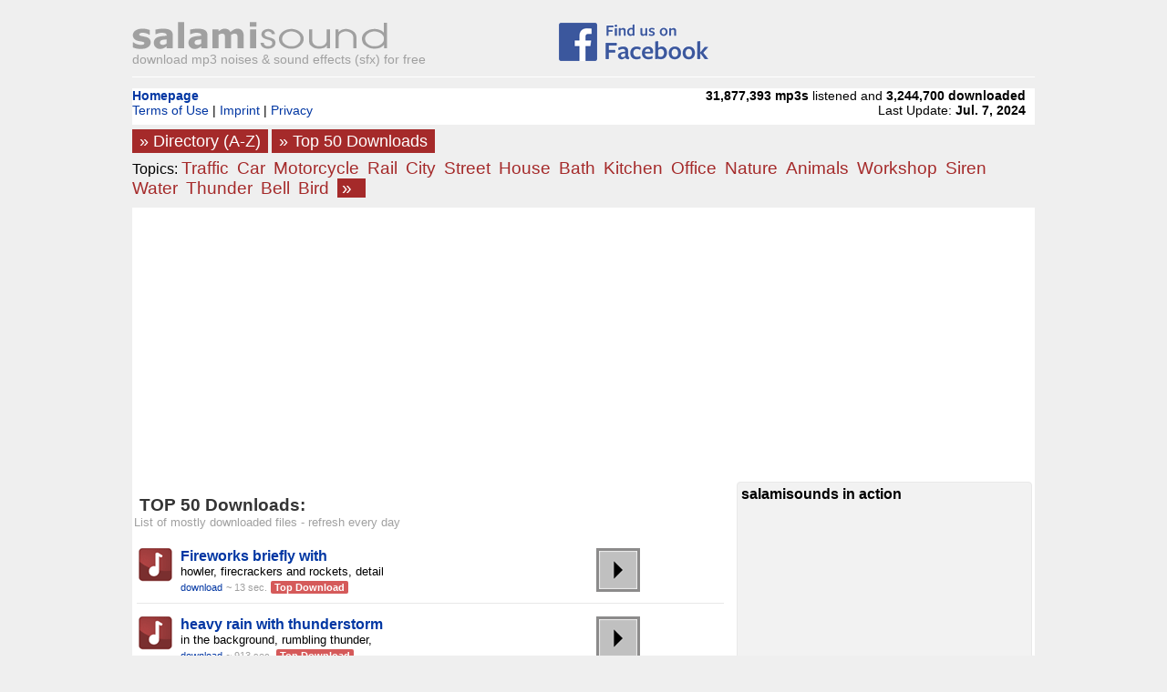

--- FILE ---
content_type: text/html; charset=utf-8
request_url: https://www.salamisound.com/top-downloads
body_size: 11675
content:
<html lang="en">

<head>
        			<script async src="https://pagead2.googlesyndication.com/pagead/js/adsbygoogle.js?client=ca-pub-4618212107191455" crossorigin="anonymous"></script>
			        <meta http-equiv="Content-Type" content="text/html; charset=utf-8">
        <meta name="language" content="en"> 
        <title>TOP 50 Downloads > Sound Effects and Clips</title>
        <meta name="description" content="">
        <META name="robots" content="index, follow">
        <script language="JavaScript" src="/GK6756BGKJGESR5439JGCD5JHBG44RZ"></script>
        <LINK Rel="stylesheet" TYPE="text/css" HREF="/sounds_responsive.css">
        <meta name="viewport" content="width=device-width, initial-scale=1.0"/>

        

</head>
<body bgcolor="#EFEFEF">



<div class="page_content"> <!-- DIV Content -->


                
        
        <div class="container_head">
        
                <div class="header_2_l">
                        <a href="/"><img src="/images/logo-salamisound_left.gif" border="0" width="284" height="37" alt="" title="Homepage Salamisound"></a>
                        <br>
                        <span class="logo_slogan">download mp3 noises & sound effects (sfx) for free</span>
                </div>
                
                <div class="header_2_m">
                        <a href="https://www.facebook.com/salamisound" target="_blank" onclick="javascript:_paq.push(['trackEvent', 'fb_find', 'click', 'from header']);"><img src="/images/find_us_facebook.gif" width="164" height="42" border="0" style="margin-top:5px;"></a>
                </div>
                
                                
                <div class="clearer"></div>
            
            
        </div>
		
        
        
        <div class="container_1">
                                <div class="top_nav_1">
                        <b><a href="/">Homepage</a></b><br><a href="/info1">Terms of Use</a> | <a href="/info2">Imprint</a> | <a href="/info3">Privacy</a></b>
                </div>
                
                <div class="top_nav_2">
                    <b>31,877,393</b> <b>mp3s</b> listened and <b>3,244,700</b> <b>downloaded</b><br>Last Update: <b>Jul. 7, 2024</b>                 </div>
        
        </div>
        
        
        
        <div class="container_2">
                        
                        <div>
                                <a href="/sounds-index" style="padding:3px; background-color:#a52a2a; color:ffffff; font-size:1.1em;">&nbsp;&raquo; Directory (A-Z)&nbsp;</a> 
                                <a href="/top-downloads" style="padding:3px; background-color:#a52a2a; color:ffffff; font-size:1.1em;">&nbsp;&raquo; Top 50 Downloads&nbsp;</a>
								
                        </div>
                        
                        <div class="container_2_inner" style="margin-top:6px;">
                                <span style="font-weight:normal; ">Topics:</span> 
                                <a href="/traffic-sounds"  style="padding-right:5px; color:#a52a2a; font-size:1.2em;">Traffic</a> 
                                <a href="/car-sounds"  style="padding-right:5px; color:#a52a2a; font-size:1.2em;">Car</a> 
                                <a href="/motorcycle-sounds"  style="padding-right:5px; color:#a52a2a; font-size:1.2em;">Motorcycle</a> 
                                <a href="/rail-sounds"  style="padding-right:5px; color:#a52a2a; font-size:1.2em;">Rail</a> 
                                <a href="/city-sounds"  style="padding-right:5px; color:#a52a2a; font-size:1.2em;">City</a> 
                                <a href="/street-sounds"  style="padding-right:5px; color:#a52a2a; font-size:1.2em;">Street</a> 
                                <a href="/house-sounds"  style="padding-right:5px; color:#a52a2a; font-size:1.2em;">House</a> 
                                <a href="/bath-sounds"  style="padding-right:5px; color:#a52a2a; font-size:1.2em;">Bath</a> 
                                <a href="/kitchen-sounds"  style="padding-right:5px; color:#a52a2a; font-size:1.2em;">Kitchen</a> 
                                <a href="/office-sounds"  style="padding-right:5px; color:#a52a2a; font-size:1.2em;">Office</a> 
                                <a href="/nature-sounds"  style="padding-right:5px; color:#a52a2a; font-size:1.2em;">Nature</a> 
                                <a href="/animals-sounds"  style="padding-right:5px; color:#a52a2a; font-size:1.2em;">Animals</a> 
                                <a href="/workshop-sounds"  style="padding-right:5px; color:#a52a2a; font-size:1.2em;">Workshop</a> 
                                <a href="/siren-sounds"  style="padding-right:5px; color:#a52a2a; font-size:1.2em;">Siren</a> 
                                <a href="/water-sounds"  style="padding-right:5px; color:#a52a2a; font-size:1.2em;">Water</a> 
                                <a href="/thunder-sounds"  style="padding-right:5px; color:#a52a2a; font-size:1.2em;">Thunder</a> 
                                <a href="/bell-sounds"  style="padding-right:5px; color:#a52a2a; font-size:1.2em;">Bell</a> 
                                <a href="/bird-sounds"  style="padding-right:5px; color:#a52a2a; font-size:1.2em;">Bird</a> 
                                <a href="/sounds-index" style="padding-right:5px; background-color:#a52a2a; color:ffffff; font-size:1.2em;"><nobr>&nbsp;&raquo; &nbsp;</nobr></a>
                        </div>
						
						
						
        </div>
        
        
                        <div class="ad_pos_2" style="">
                        
                                                                                
                                                
                </div>
                
        
        
                <div class="main_content">
                
                
                         
                                
            
            
            
                <p>
                            
                <p><div class="content_header">TOP 50 Downloads:</div><div class="content_header_sub">List of mostly downloaded files - refresh every day</div><p><div class="list_row_1"><div class="list_row_el1"><a href="/8119443-fireworks-briefly-with"><img src="/images/ico_list_none.gif" width="37" heigth="37" title="Fireworks briefly with" border="0"></a></div><div class="list_row_el2"><b class="list_row_el2_title"><a href="/8119443-fireworks-briefly-with">Fireworks briefly with</a></b><br><span class="list_row_el2_text"> howler, firecrackers and rockets, detail</span><br><a href="/8119443-fireworks-briefly-with" style="font-size:0.7em;">download</a> <span style="color:#a0a0a0;font-size:0.7em;">~ 13 sec.</span> <span class="list_row_el_top100_text"><nobr>&nbsp;Top Download&nbsp;</nobr></span></div><div class="list_row_el3" title=" play " id="48716658987136547878968146"><span id="div_48716658987136547878968146"><img src="/images/btn_play_responsive_48.gif" width="48" height="48" style="cursor: hand;cursor: pointer;" id="img_48716658987136547878968146-2804578"></span></div><script type="text/javascript">
                                                
                                                document.getElementById('img_48716658987136547878968146-2804578').onclick = function() {
                                                        _paq.push(['trackGoal', 1]);
                                                        var s = document.createElement('script');s.type = 'text/javascript';s.async = true;s.src = doIt_html5('stream_html5_play','48716658987136547878968146');var x = document.getElementsByTagName('script')[0];x.parentNode.insertBefore(s, x);document.getElementById('div_48716658987136547878968146').innerHTML = '<button id="btn_play_48716658987136547878968146" class="btn_play"></button><button id="btn_pause_48716658987136547878968146" class="btn_pause"></button>';}
                                                </script>
                                                </div><div style="clear:both;"></div><hr noshade="noshade" style="width:99%; border:solid #ffffff 1px; background-color:#e8e8e8; height:1px;"><div class="list_row_1"><div class="list_row_el1"><a href="/6919184-heavy-rain-with-thunderstorm"><img src="/images/ico_list_none.gif" width="37" heigth="37" title="heavy rain with thunderstorm" border="0"></a></div><div class="list_row_el2"><b class="list_row_el2_title"><a href="/6919184-heavy-rain-with-thunderstorm">heavy rain with thunderstorm</a></b><br><span class="list_row_el2_text"> in the background, rumbling thunder,</span><br><a href="/6919184-heavy-rain-with-thunderstorm" style="font-size:0.7em;">download</a> <span style="color:#a0a0a0;font-size:0.7em;">~ 913 sec.</span> <span class="list_row_el_top100_text"><nobr>&nbsp;Top Download&nbsp;</nobr></span></div><div class="list_row_el3" title=" play " id="41515104987136547878968146"><span id="div_41515104987136547878968146"><img src="/images/btn_play_responsive_48.gif" width="48" height="48" style="cursor: hand;cursor: pointer;" id="img_41515104987136547878968146-863682"></span></div><script type="text/javascript">
                                                
                                                document.getElementById('img_41515104987136547878968146-863682').onclick = function() {
                                                        _paq.push(['trackGoal', 1]);
                                                        var s = document.createElement('script');s.type = 'text/javascript';s.async = true;s.src = doIt_html5('stream_html5_play','41515104987136547878968146');var x = document.getElementsByTagName('script')[0];x.parentNode.insertBefore(s, x);document.getElementById('div_41515104987136547878968146').innerHTML = '<button id="btn_play_41515104987136547878968146" class="btn_play"></button><button id="btn_pause_41515104987136547878968146" class="btn_pause"></button>';}
                                                </script>
                                                </div><div style="clear:both;"></div><hr noshade="noshade" style="width:99%; border:solid #ffffff 1px; background-color:#e8e8e8; height:1px;"><div class="list_row_1"><div class="list_row_el1"><a href="/1454157-birds-in-the-forest-with-a"><img src="/images/ico_list_none.gif" width="37" heigth="37" title="Birds in the forest with a" border="0"></a></div><div class="list_row_el2"><b class="list_row_el2_title"><a href="/1454157-birds-in-the-forest-with-a">Birds in the forest with a</a></b><br><span class="list_row_el2_text"> stream in the morning, singing birds,</span><br><a href="/1454157-birds-in-the-forest-with-a" style="font-size:0.7em;">download</a> <span style="color:#a0a0a0;font-size:0.7em;">~ 231 sec.</span> <span class="list_row_el_top100_text"><nobr>&nbsp;Top Download&nbsp;</nobr></span></div><div class="list_row_el3" title=" play " id="8724942987136547878968146"><span id="div_8724942987136547878968146"><img src="/images/btn_play_responsive_48.gif" width="48" height="48" style="cursor: hand;cursor: pointer;" id="img_8724942987136547878968146-359173"></span></div><script type="text/javascript">
                                                
                                                document.getElementById('img_8724942987136547878968146-359173').onclick = function() {
                                                        _paq.push(['trackGoal', 1]);
                                                        var s = document.createElement('script');s.type = 'text/javascript';s.async = true;s.src = doIt_html5('stream_html5_play','8724942987136547878968146');var x = document.getElementsByTagName('script')[0];x.parentNode.insertBefore(s, x);document.getElementById('div_8724942987136547878968146').innerHTML = '<button id="btn_play_8724942987136547878968146" class="btn_play"></button><button id="btn_pause_8724942987136547878968146" class="btn_pause"></button>';}
                                                </script>
                                                </div><div style="clear:both;"></div><hr noshade="noshade" style="width:99%; border:solid #ffffff 1px; background-color:#e8e8e8; height:1px;"><div class="list_row_1"><div class="list_row_el1"><a href="/1755562-birds-chirping-songbirds-in"><img src="/images/ico_list_none.gif" width="37" heigth="37" title="Birds chirping songbirds in" border="0"></a></div><div class="list_row_el2"><b class="list_row_el2_title"><a href="/1755562-birds-chirping-songbirds-in">Birds chirping songbirds in</a></b><br><span class="list_row_el2_text">the park / forest in spring</span><br><a href="/1755562-birds-chirping-songbirds-in" style="font-size:0.7em;">download</a> <span style="color:#a0a0a0;font-size:0.7em;">~ 8 sec.</span> <span class="list_row_el_top100_text"><nobr>&nbsp;Top Download&nbsp;</nobr></span></div><div class="list_row_el3" title=" play " id="10533372987136547878968146"><span id="div_10533372987136547878968146"><img src="/images/btn_play_responsive_48.gif" width="48" height="48" style="cursor: hand;cursor: pointer;" id="img_10533372987136547878968146-2403657"></span></div><script type="text/javascript">
                                                
                                                document.getElementById('img_10533372987136547878968146-2403657').onclick = function() {
                                                        _paq.push(['trackGoal', 1]);
                                                        var s = document.createElement('script');s.type = 'text/javascript';s.async = true;s.src = doIt_html5('stream_html5_play','10533372987136547878968146');var x = document.getElementsByTagName('script')[0];x.parentNode.insertBefore(s, x);document.getElementById('div_10533372987136547878968146').innerHTML = '<button id="btn_play_10533372987136547878968146" class="btn_play"></button><button id="btn_pause_10533372987136547878968146" class="btn_pause"></button>';}
                                                </script>
                                                </div><div style="clear:both;"></div><hr noshade="noshade" style="width:99%; border:solid #ffffff 1px; background-color:#e8e8e8; height:1px;"><div class="list_row_1"><div class="list_row_el1"><a href="/5673860-basic-call-vibration"><img src="/images/ico_list_none.gif" width="37" heigth="37" title="Basic Call Vibration," border="0"></a></div><div class="list_row_el2"><b class="list_row_el2_title"><a href="/5673860-basic-call-vibration">Basic Call Vibration,</a></b><br><span class="list_row_el2_text"> Samsung/Android, Vibration pattern,</span><br><a href="/5673860-basic-call-vibration" style="font-size:0.7em;">download</a> <span style="color:#a0a0a0;font-size:0.7em;">~ 1 sec.</span> <span class="list_row_el_top100_text"><nobr>&nbsp;Top Download&nbsp;</nobr></span></div><div class="list_row_el3" title=" play " id="34043160987136547878968146"><span id="div_34043160987136547878968146"><img src="/images/btn_play_responsive_48.gif" width="48" height="48" style="cursor: hand;cursor: pointer;" id="img_34043160987136547878968146-431025"></span></div><script type="text/javascript">
                                                
                                                document.getElementById('img_34043160987136547878968146-431025').onclick = function() {
                                                        _paq.push(['trackGoal', 1]);
                                                        var s = document.createElement('script');s.type = 'text/javascript';s.async = true;s.src = doIt_html5('stream_html5_play','34043160987136547878968146');var x = document.getElementsByTagName('script')[0];x.parentNode.insertBefore(s, x);document.getElementById('div_34043160987136547878968146').innerHTML = '<button id="btn_play_34043160987136547878968146" class="btn_play"></button><button id="btn_pause_34043160987136547878968146" class="btn_pause"></button>';}
                                                </script>
                                                </div><div style="clear:both;"></div><hr noshade="noshade" style="width:99%; border:solid #ffffff 1px; background-color:#e8e8e8; height:1px;"><div class="list_row_1"><div class="list_row_el1"><a href="/5647578-fireworks-with-firecrackers"><img src="/images/ico_list_none.gif" width="37" heigth="37" title="Fireworks with firecrackers," border="0"></a></div><div class="list_row_el2"><b class="list_row_el2_title"><a href="/5647578-fireworks-with-firecrackers">Fireworks with firecrackers,</a></b><br><span class="list_row_el2_text">rockets, Audibles, New Year - Part 3 / 3</span><br><a href="/5647578-fireworks-with-firecrackers" style="font-size:0.7em;">download</a> <span style="color:#a0a0a0;font-size:0.7em;">~ 360 sec.</span> <span class="list_row_el_top100_text"><nobr>&nbsp;Top Download&nbsp;</nobr></span></div><div class="list_row_el3" title=" play " id="33885468987136547878968146"><span id="div_33885468987136547878968146"><img src="/images/btn_play_responsive_48.gif" width="48" height="48" style="cursor: hand;cursor: pointer;" id="img_33885468987136547878968146-8110806"></span></div><script type="text/javascript">
                                                
                                                document.getElementById('img_33885468987136547878968146-8110806').onclick = function() {
                                                        _paq.push(['trackGoal', 1]);
                                                        var s = document.createElement('script');s.type = 'text/javascript';s.async = true;s.src = doIt_html5('stream_html5_play','33885468987136547878968146');var x = document.getElementsByTagName('script')[0];x.parentNode.insertBefore(s, x);document.getElementById('div_33885468987136547878968146').innerHTML = '<button id="btn_play_33885468987136547878968146" class="btn_play"></button><button id="btn_pause_33885468987136547878968146" class="btn_pause"></button>';}
                                                </script>
                                                </div><div style="clear:both;"></div><hr noshade="noshade" style="width:99%; border:solid #ffffff 1px; background-color:#e8e8e8; height:1px;"><div class="list_row_1"><div class="list_row_el1"><a href="/8992747-violent-thunder-directly-near"><img src="/images/ico_list_none.gif" width="37" heigth="37" title="violent thunder directly near" border="0"></a></div><div class="list_row_el2"><b class="list_row_el2_title"><a href="/8992747-violent-thunder-directly-near">violent thunder directly near</a></b><br><span class="list_row_el2_text"> near a lightning strike, strong crashing</span><br><a href="/8992747-violent-thunder-directly-near" style="font-size:0.7em;">download</a> <span style="color:#a0a0a0;font-size:0.7em;">~ 5 sec.</span> <span class="list_row_el_subset_text"><nobr> &nbsp;<span class="sound_subset_label">&nbsp;<span class="sound_subset_label_sign">&nbsp;+&nbsp;</span> Variations&nbsp;</span></nobr></span> <span class="list_row_el_top100_text"><nobr>&nbsp;Top Download&nbsp;</nobr></span></div><div class="list_row_el3" title=" play " id="53956482987136547878968146"><span id="div_53956482987136547878968146"><img src="/images/btn_play_responsive_48.gif" width="48" height="48" style="cursor: hand;cursor: pointer;" id="img_53956482987136547878968146-6727763"></span></div><script type="text/javascript">
                                                
                                                document.getElementById('img_53956482987136547878968146-6727763').onclick = function() {
                                                        _paq.push(['trackGoal', 1]);
                                                        var s = document.createElement('script');s.type = 'text/javascript';s.async = true;s.src = doIt_html5('stream_html5_play','53956482987136547878968146');var x = document.getElementsByTagName('script')[0];x.parentNode.insertBefore(s, x);document.getElementById('div_53956482987136547878968146').innerHTML = '<button id="btn_play_53956482987136547878968146" class="btn_play"></button><button id="btn_pause_53956482987136547878968146" class="btn_pause"></button>';}
                                                </script>
                                                </div><div style="clear:both;"></div><hr noshade="noshade" style="width:99%; border:solid #ffffff 1px; background-color:#e8e8e8; height:1px;"><div class="list_row_1"><div class="list_row_el1"><a href="/2625987-sparkling-stream-in-the-quiet"><img src="/images/ico_list_none.gif" width="37" heigth="37" title="Sparkling stream in the quiet" border="0"></a></div><div class="list_row_el2"><b class="list_row_el2_title"><a href="/2625987-sparkling-stream-in-the-quiet">Sparkling stream in the quiet</a></b><br><span class="list_row_el2_text"> quiet Black Forest. Mountain stream</span><br><a href="/2625987-sparkling-stream-in-the-quiet" style="font-size:0.7em;">download</a> <span style="color:#a0a0a0;font-size:0.7em;">~ 345 sec.</span> <span class="list_row_el_top100_text"><nobr>&nbsp;Top Download&nbsp;</nobr></span></div><div class="list_row_el3" title=" play " id="15755922987136547878968146"><span id="div_15755922987136547878968146"><img src="/images/btn_play_responsive_48.gif" width="48" height="48" style="cursor: hand;cursor: pointer;" id="img_15755922987136547878968146-8219845"></span></div><script type="text/javascript">
                                                
                                                document.getElementById('img_15755922987136547878968146-8219845').onclick = function() {
                                                        _paq.push(['trackGoal', 1]);
                                                        var s = document.createElement('script');s.type = 'text/javascript';s.async = true;s.src = doIt_html5('stream_html5_play','15755922987136547878968146');var x = document.getElementsByTagName('script')[0];x.parentNode.insertBefore(s, x);document.getElementById('div_15755922987136547878968146').innerHTML = '<button id="btn_play_15755922987136547878968146" class="btn_play"></button><button id="btn_pause_15755922987136547878968146" class="btn_pause"></button>';}
                                                </script>
                                                </div><div style="clear:both;"></div><hr noshade="noshade" style="width:99%; border:solid #ffffff 1px; background-color:#e8e8e8; height:1px;"><div class="list_row_1"><div class="list_row_el1"><a href="/2382220-church-bell-bells-ringing-at"><img src="/images/ico_list_none.gif" width="37" heigth="37" title="Church bell, bells ringing at" border="0"></a></div><div class="list_row_el2"><b class="list_row_el2_title"><a href="/2382220-church-bell-bells-ringing-at">Church bell, bells ringing at</a></b><br><span class="list_row_el2_text">at noon, long version</span><br><a href="/2382220-church-bell-bells-ringing-at" style="font-size:0.7em;">download</a> <span style="color:#a0a0a0;font-size:0.7em;">~ 76 sec.</span> <span class="list_row_el_top100_text"><nobr>&nbsp;Top Download&nbsp;</nobr></span></div><div class="list_row_el3" title=" play " id="14293320987136547878968146"><span id="div_14293320987136547878968146"><img src="/images/btn_play_responsive_48.gif" width="48" height="48" style="cursor: hand;cursor: pointer;" id="img_14293320987136547878968146-6178947"></span></div><script type="text/javascript">
                                                
                                                document.getElementById('img_14293320987136547878968146-6178947').onclick = function() {
                                                        _paq.push(['trackGoal', 1]);
                                                        var s = document.createElement('script');s.type = 'text/javascript';s.async = true;s.src = doIt_html5('stream_html5_play','14293320987136547878968146');var x = document.getElementsByTagName('script')[0];x.parentNode.insertBefore(s, x);document.getElementById('div_14293320987136547878968146').innerHTML = '<button id="btn_play_14293320987136547878968146" class="btn_play"></button><button id="btn_pause_14293320987136547878968146" class="btn_pause"></button>';}
                                                </script>
                                                </div><div style="clear:both;"></div><hr noshade="noshade" style="width:99%; border:solid #ffffff 1px; background-color:#e8e8e8; height:1px;"><div class="list_row_1"><div class="list_row_el1"><a href="/7047521-police-siren-6-times-long"><img src="/images/ico_list_none.gif" width="37" heigth="37" title="Police siren, 6 times, long" border="0"></a></div><div class="list_row_el2"><b class="list_row_el2_title"><a href="/7047521-police-siren-6-times-long">Police siren, 6 times, long</a></b><br><span class="list_row_el2_text"> version, different pitches, also for fire</span><br><a href="/7047521-police-siren-6-times-long" style="font-size:0.7em;">download</a> <span style="color:#a0a0a0;font-size:0.7em;">~ 9 sec.</span> <span class="list_row_el_subset_text"><nobr> &nbsp;<span class="sound_subset_label">&nbsp;<span class="sound_subset_label_sign">&nbsp;+&nbsp;</span> Variations&nbsp;</span></nobr></span> <span class="list_row_el_top100_text"><nobr>&nbsp;Top Download&nbsp;</nobr></span></div><div class="list_row_el3" title=" play " id="42285126987136547878968146"><span id="div_42285126987136547878968146"><img src="/images/btn_play_responsive_48.gif" width="48" height="48" style="cursor: hand;cursor: pointer;" id="img_42285126987136547878968146-3390182"></span></div><script type="text/javascript">
                                                
                                                document.getElementById('img_42285126987136547878968146-3390182').onclick = function() {
                                                        _paq.push(['trackGoal', 1]);
                                                        var s = document.createElement('script');s.type = 'text/javascript';s.async = true;s.src = doIt_html5('stream_html5_play','42285126987136547878968146');var x = document.getElementsByTagName('script')[0];x.parentNode.insertBefore(s, x);document.getElementById('div_42285126987136547878968146').innerHTML = '<button id="btn_play_42285126987136547878968146" class="btn_play"></button><button id="btn_pause_42285126987136547878968146" class="btn_pause"></button>';}
                                                </script>
                                                </div><div style="clear:both;"></div><hr noshade="noshade" style="width:99%; border:solid #ffffff 1px; background-color:#e8e8e8; height:1px;"><div class="list_row_1"><div class="list_row_el1"><a href="/3793245-ocean-waves-light-surf-on"><img src="/images/ico_list_none.gif" width="37" heigth="37" title="Ocean waves, light surf on" border="0"></a></div><div class="list_row_el2"><b class="list_row_el2_title"><a href="/3793245-ocean-waves-light-surf-on">Ocean waves, light surf on</a></b><br><span class="list_row_el2_text"> the sandy beach, small waves, background</span><br><a href="/3793245-ocean-waves-light-surf-on" style="font-size:0.7em;">download</a> <span style="color:#a0a0a0;font-size:0.7em;">~ 387 sec.</span> <span class="list_row_el_top100_text"><nobr>&nbsp;Top Download&nbsp;</nobr></span></div><div class="list_row_el3" title=" play " id="22759470987136547878968146"><span id="div_22759470987136547878968146"><img src="/images/btn_play_responsive_48.gif" width="48" height="48" style="cursor: hand;cursor: pointer;" id="img_22759470987136547878968146-5154115"></span></div><script type="text/javascript">
                                                
                                                document.getElementById('img_22759470987136547878968146-5154115').onclick = function() {
                                                        _paq.push(['trackGoal', 1]);
                                                        var s = document.createElement('script');s.type = 'text/javascript';s.async = true;s.src = doIt_html5('stream_html5_play','22759470987136547878968146');var x = document.getElementsByTagName('script')[0];x.parentNode.insertBefore(s, x);document.getElementById('div_22759470987136547878968146').innerHTML = '<button id="btn_play_22759470987136547878968146" class="btn_play"></button><button id="btn_pause_22759470987136547878968146" class="btn_pause"></button>';}
                                                </script>
                                                </div><div style="clear:both;"></div><hr noshade="noshade" style="width:99%; border:solid #ffffff 1px; background-color:#e8e8e8; height:1px;"><div class="list_row_1"><div class="list_row_el1"><a href="/4931636-summer-thunderstorms"><img src="/images/ico_list_none.gif" width="37" heigth="37" title="Summer thunderstorms /" border="0"></a></div><div class="list_row_el2"><b class="list_row_el2_title"><a href="/4931636-summer-thunderstorms">Summer thunderstorms /</a></b><br><span class="list_row_el2_text">lightning and heavy thunder and rain</span><br><a href="/4931636-summer-thunderstorms" style="font-size:0.7em;">download</a> <span style="color:#a0a0a0;font-size:0.7em;">~ 55 sec.</span> <span class="list_row_el_top100_text"><nobr>&nbsp;Top Download&nbsp;</nobr></span></div><div class="list_row_el3" title=" play " id="29589816987136547878968146"><span id="div_29589816987136547878968146"><img src="/images/btn_play_responsive_48.gif" width="48" height="48" style="cursor: hand;cursor: pointer;" id="img_29589816987136547878968146-8597448"></span></div><script type="text/javascript">
                                                
                                                document.getElementById('img_29589816987136547878968146-8597448').onclick = function() {
                                                        _paq.push(['trackGoal', 1]);
                                                        var s = document.createElement('script');s.type = 'text/javascript';s.async = true;s.src = doIt_html5('stream_html5_play','29589816987136547878968146');var x = document.getElementsByTagName('script')[0];x.parentNode.insertBefore(s, x);document.getElementById('div_29589816987136547878968146').innerHTML = '<button id="btn_play_29589816987136547878968146" class="btn_play"></button><button id="btn_pause_29589816987136547878968146" class="btn_pause"></button>';}
                                                </script>
                                                </div><div style="clear:both;"></div><hr noshade="noshade" style="width:99%; border:solid #ffffff 1px; background-color:#e8e8e8; height:1px;"><div class="list_row_1"><div class="list_row_el1"><a href="/2276970-mosquito-or-similar-in"><img src="/images/ico_list_none.gif" width="37" heigth="37" title="Mosquito or similar in" border="0"></a></div><div class="list_row_el2"><b class="list_row_el2_title"><a href="/2276970-mosquito-or-similar-in">Mosquito or similar in</a></b><br><span class="list_row_el2_text">flight, annoying noise</span><br><a href="/2276970-mosquito-or-similar-in" style="font-size:0.7em;">download</a> <span style="color:#a0a0a0;font-size:0.7em;">~ 16 sec.</span> <span class="list_row_el_top100_text"><nobr>&nbsp;Top Download&nbsp;</nobr></span></div><div class="list_row_el3" title=" play " id="13661820987136547878968146"><span id="div_13661820987136547878968146"><img src="/images/btn_play_responsive_48.gif" width="48" height="48" style="cursor: hand;cursor: pointer;" id="img_13661820987136547878968146-9445303"></span></div><script type="text/javascript">
                                                
                                                document.getElementById('img_13661820987136547878968146-9445303').onclick = function() {
                                                        _paq.push(['trackGoal', 1]);
                                                        var s = document.createElement('script');s.type = 'text/javascript';s.async = true;s.src = doIt_html5('stream_html5_play','13661820987136547878968146');var x = document.getElementsByTagName('script')[0];x.parentNode.insertBefore(s, x);document.getElementById('div_13661820987136547878968146').innerHTML = '<button id="btn_play_13661820987136547878968146" class="btn_play"></button><button id="btn_pause_13661820987136547878968146" class="btn_pause"></button>';}
                                                </script>
                                                </div><div style="clear:both;"></div><hr noshade="noshade" style="width:99%; border:solid #ffffff 1px; background-color:#e8e8e8; height:1px;"><div class="list_row_1"><div class="list_row_el1"><a href="/1020064-left-mouse-button-click"><img src="/images/ico_list_none.gif" width="37" heigth="37" title="Left mouse button click" border="0"></a></div><div class="list_row_el2"><b class="list_row_el2_title"><a href="/1020064-left-mouse-button-click">Left mouse button click</a></b><br><span class="list_row_el2_text">click</span><br><a href="/1020064-left-mouse-button-click" style="font-size:0.7em;">download</a> <span style="color:#a0a0a0;font-size:0.7em;">~ 1 sec.</span> <span class="list_row_el_top100_text"><nobr>&nbsp;Top Download&nbsp;</nobr></span></div><div class="list_row_el3" title=" play " id="6120384987136547878968146"><span id="div_6120384987136547878968146"><img src="/images/btn_play_responsive_48.gif" width="48" height="48" style="cursor: hand;cursor: pointer;" id="img_6120384987136547878968146-5132289"></span></div><script type="text/javascript">
                                                
                                                document.getElementById('img_6120384987136547878968146-5132289').onclick = function() {
                                                        _paq.push(['trackGoal', 1]);
                                                        var s = document.createElement('script');s.type = 'text/javascript';s.async = true;s.src = doIt_html5('stream_html5_play','6120384987136547878968146');var x = document.getElementsByTagName('script')[0];x.parentNode.insertBefore(s, x);document.getElementById('div_6120384987136547878968146').innerHTML = '<button id="btn_play_6120384987136547878968146" class="btn_play"></button><button id="btn_pause_6120384987136547878968146" class="btn_pause"></button>';}
                                                </script>
                                                </div><div style="clear:both;"></div><hr noshade="noshade" style="width:99%; border:solid #ffffff 1px; background-color:#e8e8e8; height:1px;"><div class="list_row_1"><div class="list_row_el1"><a href="/6997514-two-falcons-are-courtshiping"><img src="/images/ico_list_none.gif" width="37" heigth="37" title="Two falcons are courtshiping" border="0"></a></div><div class="list_row_el2"><b class="list_row_el2_title"><a href="/6997514-two-falcons-are-courtshiping">Two falcons are courtshiping</a></b><br><span class="list_row_el2_text"> at the river, birds are chirping, crickets</span><br><a href="/6997514-two-falcons-are-courtshiping" style="font-size:0.7em;">download</a> <span style="color:#a0a0a0;font-size:0.7em;">~ 124 sec.</span> <span class="list_row_el_top100_text"><nobr>&nbsp;Top Download&nbsp;</nobr></span></div><div class="list_row_el3" title=" play " id="41985084987136547878968146"><span id="div_41985084987136547878968146"><img src="/images/btn_play_responsive_48.gif" width="48" height="48" style="cursor: hand;cursor: pointer;" id="img_41985084987136547878968146-8679820"></span></div><script type="text/javascript">
                                                
                                                document.getElementById('img_41985084987136547878968146-8679820').onclick = function() {
                                                        _paq.push(['trackGoal', 1]);
                                                        var s = document.createElement('script');s.type = 'text/javascript';s.async = true;s.src = doIt_html5('stream_html5_play','41985084987136547878968146');var x = document.getElementsByTagName('script')[0];x.parentNode.insertBefore(s, x);document.getElementById('div_41985084987136547878968146').innerHTML = '<button id="btn_play_41985084987136547878968146" class="btn_play"></button><button id="btn_pause_41985084987136547878968146" class="btn_pause"></button>';}
                                                </script>
                                                </div><div style="clear:both;"></div><hr noshade="noshade" style="width:99%; border:solid #ffffff 1px; background-color:#e8e8e8; height:1px;"><div class="list_row_1"><div class="list_row_el1"><a href="/1304440-cock-crow-kikeriki-little"><img src="/images/ico_list_none.gif" width="37" heigth="37" title="Cock crow, kikeriki, little" border="0"></a></div><div class="list_row_el2"><b class="list_row_el2_title"><a href="/1304440-cock-crow-kikeriki-little">Cock crow, kikeriki, little</a></b><br><span class="list_row_el2_text"> cock with his chickens, crows with a</span><br><a href="/1304440-cock-crow-kikeriki-little" style="font-size:0.7em;">download</a> <span style="color:#a0a0a0;font-size:0.7em;">~ 2 sec.</span> <span class="list_row_el_subset_text"><nobr> &nbsp;<span class="sound_subset_label">&nbsp;<span class="sound_subset_label_sign">&nbsp;+&nbsp;</span> Variations&nbsp;</span></nobr></span> <span class="list_row_el_top100_text"><nobr>&nbsp;Top Download&nbsp;</nobr></span></div><div class="list_row_el3" title=" play " id="7826640987136547878968146"><span id="div_7826640987136547878968146"><img src="/images/btn_play_responsive_48.gif" width="48" height="48" style="cursor: hand;cursor: pointer;" id="img_7826640987136547878968146-3743601"></span></div><script type="text/javascript">
                                                
                                                document.getElementById('img_7826640987136547878968146-3743601').onclick = function() {
                                                        _paq.push(['trackGoal', 1]);
                                                        var s = document.createElement('script');s.type = 'text/javascript';s.async = true;s.src = doIt_html5('stream_html5_play','7826640987136547878968146');var x = document.getElementsByTagName('script')[0];x.parentNode.insertBefore(s, x);document.getElementById('div_7826640987136547878968146').innerHTML = '<button id="btn_play_7826640987136547878968146" class="btn_play"></button><button id="btn_pause_7826640987136547878968146" class="btn_pause"></button>';}
                                                </script>
                                                </div><div style="clear:both;"></div><hr noshade="noshade" style="width:99%; border:solid #ffffff 1px; background-color:#e8e8e8; height:1px;"><div class="list_row_1"><div class="list_row_el1"><a href="/3902659-police-sirens-wailing-siren"><img src="/images/ico_list_none.gif" width="37" heigth="37" title="Police sirens, wailing siren," border="0"></a></div><div class="list_row_el2"><b class="list_row_el2_title"><a href="/3902659-police-sirens-wailing-siren">Police sirens, wailing siren,</a></b><br><span class="list_row_el2_text"> siren, 3 times, short version, different</span><br><a href="/3902659-police-sirens-wailing-siren" style="font-size:0.7em;">download</a> <span style="color:#a0a0a0;font-size:0.7em;">~ 4 sec.</span> <span class="list_row_el_subset_text"><nobr> &nbsp;<span class="sound_subset_label">&nbsp;<span class="sound_subset_label_sign">&nbsp;+&nbsp;</span> Variations&nbsp;</span></nobr></span> <span class="list_row_el_top100_text"><nobr>&nbsp;Top Download&nbsp;</nobr></span></div><div class="list_row_el3" title=" play " id="23415954987136547878968146"><span id="div_23415954987136547878968146"><img src="/images/btn_play_responsive_48.gif" width="48" height="48" style="cursor: hand;cursor: pointer;" id="img_23415954987136547878968146-3697875"></span></div><script type="text/javascript">
                                                
                                                document.getElementById('img_23415954987136547878968146-3697875').onclick = function() {
                                                        _paq.push(['trackGoal', 1]);
                                                        var s = document.createElement('script');s.type = 'text/javascript';s.async = true;s.src = doIt_html5('stream_html5_play','23415954987136547878968146');var x = document.getElementsByTagName('script')[0];x.parentNode.insertBefore(s, x);document.getElementById('div_23415954987136547878968146').innerHTML = '<button id="btn_play_23415954987136547878968146" class="btn_play"></button><button id="btn_pause_23415954987136547878968146" class="btn_pause"></button>';}
                                                </script>
                                                </div><div style="clear:both;"></div><hr noshade="noshade" style="width:99%; border:solid #ffffff 1px; background-color:#e8e8e8; height:1px;"><div class="list_row_1"><div class="list_row_el1"><a href="/5605885-gently-rippling-stream-in-the"><img src="/images/ico_list_none.gif" width="37" heigth="37" title="Gently rippling stream in the" border="0"></a></div><div class="list_row_el2"><b class="list_row_el2_title"><a href="/5605885-gently-rippling-stream-in-the">Gently rippling stream in the</a></b><br><span class="list_row_el2_text"> the Swabian Alb. Mittelbach near</span><br><a href="/5605885-gently-rippling-stream-in-the" style="font-size:0.7em;">download</a> <span style="color:#a0a0a0;font-size:0.7em;">~ 631 sec.</span> <span class="list_row_el_top100_text"><nobr>&nbsp;Top Download&nbsp;</nobr></span></div><div class="list_row_el3" title=" play " id="33635310987136547878968146"><span id="div_33635310987136547878968146"><img src="/images/btn_play_responsive_48.gif" width="48" height="48" style="cursor: hand;cursor: pointer;" id="img_33635310987136547878968146-640089"></span></div><script type="text/javascript">
                                                
                                                document.getElementById('img_33635310987136547878968146-640089').onclick = function() {
                                                        _paq.push(['trackGoal', 1]);
                                                        var s = document.createElement('script');s.type = 'text/javascript';s.async = true;s.src = doIt_html5('stream_html5_play','33635310987136547878968146');var x = document.getElementsByTagName('script')[0];x.parentNode.insertBefore(s, x);document.getElementById('div_33635310987136547878968146').innerHTML = '<button id="btn_play_33635310987136547878968146" class="btn_play"></button><button id="btn_pause_33635310987136547878968146" class="btn_pause"></button>';}
                                                </script>
                                                </div><div style="clear:both;"></div><hr noshade="noshade" style="width:99%; border:solid #ffffff 1px; background-color:#e8e8e8; height:1px;"><div class="list_row_1"><div class="list_row_el1"><a href="/1062493-songbirds-chirping-in-the"><img src="/images/ico_list_none.gif" width="37" heigth="37" title="Songbirds chirping in the" border="0"></a></div><div class="list_row_el2"><b class="list_row_el2_title"><a href="/1062493-songbirds-chirping-in-the">Songbirds chirping in the</a></b><br><span class="list_row_el2_text">park / forest in spring</span><br><a href="/1062493-songbirds-chirping-in-the" style="font-size:0.7em;">download</a> <span style="color:#a0a0a0;font-size:0.7em;">~ 10 sec.</span> <span class="list_row_el_top100_text"><nobr>&nbsp;Top Download&nbsp;</nobr></span></div><div class="list_row_el3" title=" play " id="6374958987136547878968146"><span id="div_6374958987136547878968146"><img src="/images/btn_play_responsive_48.gif" width="48" height="48" style="cursor: hand;cursor: pointer;" id="img_6374958987136547878968146-7702596"></span></div><script type="text/javascript">
                                                
                                                document.getElementById('img_6374958987136547878968146-7702596').onclick = function() {
                                                        _paq.push(['trackGoal', 1]);
                                                        var s = document.createElement('script');s.type = 'text/javascript';s.async = true;s.src = doIt_html5('stream_html5_play','6374958987136547878968146');var x = document.getElementsByTagName('script')[0];x.parentNode.insertBefore(s, x);document.getElementById('div_6374958987136547878968146').innerHTML = '<button id="btn_play_6374958987136547878968146" class="btn_play"></button><button id="btn_pause_6374958987136547878968146" class="btn_pause"></button>';}
                                                </script>
                                                </div><div style="clear:both;"></div><hr noshade="noshade" style="width:99%; border:solid #ffffff 1px; background-color:#e8e8e8; height:1px;"><div class="list_row_1"><div class="list_row_el1"><a href="/7378371-thunderstorm-rain-forest"><img src="/images/ico_list_none.gif" width="37" heigth="37" title="Thunderstorm rain forest," border="0"></a></div><div class="list_row_el2"><b class="list_row_el2_title"><a href="/7378371-thunderstorm-rain-forest">Thunderstorm rain forest,</a></b><br><span class="list_row_el2_text"> summer rain, loud thunder at first, then</span><br><a href="/7378371-thunderstorm-rain-forest" style="font-size:0.7em;">download</a> <span style="color:#a0a0a0;font-size:0.7em;">~ 27 sec.</span> <span class="list_row_el_subset_text"><nobr> &nbsp;<span class="sound_subset_label">&nbsp;<span class="sound_subset_label_sign">&nbsp;+&nbsp;</span> Variations&nbsp;</span></nobr></span> <span class="list_row_el_top100_text"><nobr>&nbsp;Top Download&nbsp;</nobr></span></div><div class="list_row_el3" title=" play " id="44270226987136547878968146"><span id="div_44270226987136547878968146"><img src="/images/btn_play_responsive_48.gif" width="48" height="48" style="cursor: hand;cursor: pointer;" id="img_44270226987136547878968146-6200607"></span></div><script type="text/javascript">
                                                
                                                document.getElementById('img_44270226987136547878968146-6200607').onclick = function() {
                                                        _paq.push(['trackGoal', 1]);
                                                        var s = document.createElement('script');s.type = 'text/javascript';s.async = true;s.src = doIt_html5('stream_html5_play','44270226987136547878968146');var x = document.getElementsByTagName('script')[0];x.parentNode.insertBefore(s, x);document.getElementById('div_44270226987136547878968146').innerHTML = '<button id="btn_play_44270226987136547878968146" class="btn_play"></button><button id="btn_pause_44270226987136547878968146" class="btn_pause"></button>';}
                                                </script>
                                                </div><div style="clear:both;"></div><hr noshade="noshade" style="width:99%; border:solid #ffffff 1px; background-color:#e8e8e8; height:1px;"><div class="list_row_1"><div class="list_row_el1"><a href="/5033096-first-lightning-thunder-of-a"><img src="/images/ico_list_none.gif" width="37" heigth="37" title="First lightning, thunder of a" border="0"></a></div><div class="list_row_el2"><b class="list_row_el2_title"><a href="/5033096-first-lightning-thunder-of-a">First lightning, thunder of a</a></b><br><span class="list_row_el2_text">a  thunderstorm in summer 2011</span><br><a href="/5033096-first-lightning-thunder-of-a" style="font-size:0.7em;">download</a> <span style="color:#a0a0a0;font-size:0.7em;">~ 5 sec.</span> <span class="list_row_el_subset_text"><nobr> &nbsp;<span class="sound_subset_label">&nbsp;<span class="sound_subset_label_sign">&nbsp;+&nbsp;</span> Variations&nbsp;</span></nobr></span> <span class="list_row_el_top100_text"><nobr>&nbsp;Top Download&nbsp;</nobr></span></div><div class="list_row_el3" title=" play " id="30198576987136547878968146"><span id="div_30198576987136547878968146"><img src="/images/btn_play_responsive_48.gif" width="48" height="48" style="cursor: hand;cursor: pointer;" id="img_30198576987136547878968146-1029008"></span></div><script type="text/javascript">
                                                
                                                document.getElementById('img_30198576987136547878968146-1029008').onclick = function() {
                                                        _paq.push(['trackGoal', 1]);
                                                        var s = document.createElement('script');s.type = 'text/javascript';s.async = true;s.src = doIt_html5('stream_html5_play','30198576987136547878968146');var x = document.getElementsByTagName('script')[0];x.parentNode.insertBefore(s, x);document.getElementById('div_30198576987136547878968146').innerHTML = '<button id="btn_play_30198576987136547878968146" class="btn_play"></button><button id="btn_pause_30198576987136547878968146" class="btn_pause"></button>';}
                                                </script>
                                                </div><div style="clear:both;"></div><hr noshade="noshade" style="width:99%; border:solid #ffffff 1px; background-color:#e8e8e8; height:1px;"><div class="list_row_1"><div class="list_row_el1"><a href="/1517602-motorcycle-start-repeatedly"><img src="/images/ico_list_none.gif" width="37" heigth="37" title="Motorcycle start, repeatedly" border="0"></a></div><div class="list_row_el2"><b class="list_row_el2_title"><a href="/1517602-motorcycle-start-repeatedly">Motorcycle start, repeatedly</a></b><br><span class="list_row_el2_text"> play with the throttle, turn the engine</span><br><a href="/1517602-motorcycle-start-repeatedly" style="font-size:0.7em;">download</a> <span style="color:#a0a0a0;font-size:0.7em;">~ 8 sec.</span> <span class="list_row_el_top100_text"><nobr>&nbsp;Top Download&nbsp;</nobr></span></div><div class="list_row_el3" title=" play " id="9105612987136547878968146"><span id="div_9105612987136547878968146"><img src="/images/btn_play_responsive_48.gif" width="48" height="48" style="cursor: hand;cursor: pointer;" id="img_9105612987136547878968146-9577493"></span></div><script type="text/javascript">
                                                
                                                document.getElementById('img_9105612987136547878968146-9577493').onclick = function() {
                                                        _paq.push(['trackGoal', 1]);
                                                        var s = document.createElement('script');s.type = 'text/javascript';s.async = true;s.src = doIt_html5('stream_html5_play','9105612987136547878968146');var x = document.getElementsByTagName('script')[0];x.parentNode.insertBefore(s, x);document.getElementById('div_9105612987136547878968146').innerHTML = '<button id="btn_play_9105612987136547878968146" class="btn_play"></button><button id="btn_pause_9105612987136547878968146" class="btn_pause"></button>';}
                                                </script>
                                                </div><div style="clear:both;"></div><hr noshade="noshade" style="width:99%; border:solid #ffffff 1px; background-color:#e8e8e8; height:1px;"><div class="list_row_1"><div class="list_row_el1"><a href="/8723691-alarm-siren-car-alarm"><img src="/images/ico_list_none.gif" width="37" heigth="37" title="Alarm siren, car alarm" border="0"></a></div><div class="list_row_el2"><b class="list_row_el2_title"><a href="/8723691-alarm-siren-car-alarm">Alarm siren, car alarm</a></b><br><span class="list_row_el2_text"> system, slowly from low to high, then five</span><br><a href="/8723691-alarm-siren-car-alarm" style="font-size:0.7em;">download</a> <span style="color:#a0a0a0;font-size:0.7em;">~ 5 sec.</span> <span class="list_row_el_top100_text"><nobr>&nbsp;Top Download&nbsp;</nobr></span></div><div class="list_row_el3" title=" play " id="52342146987136547878968146"><span id="div_52342146987136547878968146"><img src="/images/btn_play_responsive_48.gif" width="48" height="48" style="cursor: hand;cursor: pointer;" id="img_52342146987136547878968146-7394085"></span></div><script type="text/javascript">
                                                
                                                document.getElementById('img_52342146987136547878968146-7394085').onclick = function() {
                                                        _paq.push(['trackGoal', 1]);
                                                        var s = document.createElement('script');s.type = 'text/javascript';s.async = true;s.src = doIt_html5('stream_html5_play','52342146987136547878968146');var x = document.getElementsByTagName('script')[0];x.parentNode.insertBefore(s, x);document.getElementById('div_52342146987136547878968146').innerHTML = '<button id="btn_play_52342146987136547878968146" class="btn_play"></button><button id="btn_pause_52342146987136547878968146" class="btn_pause"></button>';}
                                                </script>
                                                </div><div style="clear:both;"></div><hr noshade="noshade" style="width:99%; border:solid #ffffff 1px; background-color:#e8e8e8; height:1px;"><div class="list_row_1"><div class="list_row_el1"><a href="/1920781-humming-of-a-beehive-swarm"><img src="/images/ico_list_none.gif" width="37" heigth="37" title="humming of a beehive, swarm" border="0"></a></div><div class="list_row_el2"><b class="list_row_el2_title"><a href="/1920781-humming-of-a-beehive-swarm">humming of a beehive, swarm</a></b><br><span class="list_row_el2_text">of bees, humming of bees, bee attack</span><br><a href="/1920781-humming-of-a-beehive-swarm" style="font-size:0.7em;">download</a> <span style="color:#a0a0a0;font-size:0.7em;">~ 170 sec.</span> <span class="list_row_el_top100_text"><nobr>&nbsp;Top Download&nbsp;</nobr></span></div><div class="list_row_el3" title=" play " id="11524686987136547878968146"><span id="div_11524686987136547878968146"><img src="/images/btn_play_responsive_48.gif" width="48" height="48" style="cursor: hand;cursor: pointer;" id="img_11524686987136547878968146-2661239"></span></div><script type="text/javascript">
                                                
                                                document.getElementById('img_11524686987136547878968146-2661239').onclick = function() {
                                                        _paq.push(['trackGoal', 1]);
                                                        var s = document.createElement('script');s.type = 'text/javascript';s.async = true;s.src = doIt_html5('stream_html5_play','11524686987136547878968146');var x = document.getElementsByTagName('script')[0];x.parentNode.insertBefore(s, x);document.getElementById('div_11524686987136547878968146').innerHTML = '<button id="btn_play_11524686987136547878968146" class="btn_play"></button><button id="btn_pause_11524686987136547878968146" class="btn_pause"></button>';}
                                                </script>
                                                </div><div style="clear:both;"></div><hr noshade="noshade" style="width:99%; border:solid #ffffff 1px; background-color:#e8e8e8; height:1px;"><div class="list_row_1"><div class="list_row_el1"><a href="/1473746-small-river-stream-with"><img src="/images/ico_list_none.gif" width="37" heigth="37" title="Small river, stream with" border="0"></a></div><div class="list_row_el2"><b class="list_row_el2_title"><a href="/1473746-small-river-stream-with">Small river, stream with</a></b><br><span class="list_row_el2_text"> strong current, with platter, bird calls</span><br><a href="/1473746-small-river-stream-with" style="font-size:0.7em;">download</a> <span style="color:#a0a0a0;font-size:0.7em;">~ 119 sec.</span> <span class="list_row_el_top100_text"><nobr>&nbsp;Top Download&nbsp;</nobr></span></div><div class="list_row_el3" title=" play " id="8842476987136547878968146"><span id="div_8842476987136547878968146"><img src="/images/btn_play_responsive_48.gif" width="48" height="48" style="cursor: hand;cursor: pointer;" id="img_8842476987136547878968146-6354774"></span></div><script type="text/javascript">
                                                
                                                document.getElementById('img_8842476987136547878968146-6354774').onclick = function() {
                                                        _paq.push(['trackGoal', 1]);
                                                        var s = document.createElement('script');s.type = 'text/javascript';s.async = true;s.src = doIt_html5('stream_html5_play','8842476987136547878968146');var x = document.getElementsByTagName('script')[0];x.parentNode.insertBefore(s, x);document.getElementById('div_8842476987136547878968146').innerHTML = '<button id="btn_play_8842476987136547878968146" class="btn_play"></button><button id="btn_pause_8842476987136547878968146" class="btn_pause"></button>';}
                                                </script>
                                                </div><div style="clear:both;"></div><hr noshade="noshade" style="width:99%; border:solid #ffffff 1px; background-color:#e8e8e8; height:1px;"><div class="list_row_1"><div class="list_row_el1"><a href="/8746857-alarm-siren-car-alarm"><img src="/images/ico_list_none.gif" width="37" heigth="37" title="Alarm siren, car alarm" border="0"></a></div><div class="list_row_el2"><b class="list_row_el2_title"><a href="/8746857-alarm-siren-car-alarm">Alarm siren, car alarm</a></b><br><span class="list_row_el2_text"> system, slowly from low to high, then five</span><br><a href="/8746857-alarm-siren-car-alarm" style="font-size:0.7em;">download</a> <span style="color:#a0a0a0;font-size:0.7em;">~ 15 sec.</span> <span class="list_row_el_top100_text"><nobr>&nbsp;Top Download&nbsp;</nobr></span></div><div class="list_row_el3" title=" play " id="52481142987136547878968146"><span id="div_52481142987136547878968146"><img src="/images/btn_play_responsive_48.gif" width="48" height="48" style="cursor: hand;cursor: pointer;" id="img_52481142987136547878968146-4800827"></span></div><script type="text/javascript">
                                                
                                                document.getElementById('img_52481142987136547878968146-4800827').onclick = function() {
                                                        _paq.push(['trackGoal', 1]);
                                                        var s = document.createElement('script');s.type = 'text/javascript';s.async = true;s.src = doIt_html5('stream_html5_play','52481142987136547878968146');var x = document.getElementsByTagName('script')[0];x.parentNode.insertBefore(s, x);document.getElementById('div_52481142987136547878968146').innerHTML = '<button id="btn_play_52481142987136547878968146" class="btn_play"></button><button id="btn_pause_52481142987136547878968146" class="btn_pause"></button>';}
                                                </script>
                                                </div><div style="clear:both;"></div><hr noshade="noshade" style="width:99%; border:solid #ffffff 1px; background-color:#e8e8e8; height:1px;"><div class="list_row_1"><div class="list_row_el1"><a href="/8990324-classic-alarm-clock-goes-off"><img src="/images/ico_list_none.gif" width="37" heigth="37" title="classic alarm clock goes off" border="0"></a></div><div class="list_row_el2"><b class="list_row_el2_title"><a href="/8990324-classic-alarm-clock-goes-off">classic alarm clock goes off</a></b><br><span class="list_row_el2_text"> about 10 seconds long, is a little weaker</span><br><a href="/8990324-classic-alarm-clock-goes-off" style="font-size:0.7em;">download</a> <span style="color:#a0a0a0;font-size:0.7em;">~ 10 sec.</span> <span class="list_row_el_top100_text"><nobr>&nbsp;Top Download&nbsp;</nobr></span></div><div class="list_row_el3" title=" play " id="53941944987136547878968146"><span id="div_53941944987136547878968146"><img src="/images/btn_play_responsive_48.gif" width="48" height="48" style="cursor: hand;cursor: pointer;" id="img_53941944987136547878968146-99006"></span></div><script type="text/javascript">
                                                
                                                document.getElementById('img_53941944987136547878968146-99006').onclick = function() {
                                                        _paq.push(['trackGoal', 1]);
                                                        var s = document.createElement('script');s.type = 'text/javascript';s.async = true;s.src = doIt_html5('stream_html5_play','53941944987136547878968146');var x = document.getElementsByTagName('script')[0];x.parentNode.insertBefore(s, x);document.getElementById('div_53941944987136547878968146').innerHTML = '<button id="btn_play_53941944987136547878968146" class="btn_play"></button><button id="btn_pause_53941944987136547878968146" class="btn_pause"></button>';}
                                                </script>
                                                </div><div style="clear:both;"></div><hr noshade="noshade" style="width:99%; border:solid #ffffff 1px; background-color:#e8e8e8; height:1px;"><div class="list_row_1"><div class="list_row_el1"><a href="/4132074-harley-davidson-start-engine"><img src="/images/ico_list_none.gif" width="37" heigth="37" title="Harley Davidson start, engine" border="0"></a></div><div class="list_row_el2"><b class="list_row_el2_title"><a href="/4132074-harley-davidson-start-engine">Harley Davidson start, engine</a></b><br><span class="list_row_el2_text">engine idle and drive off</span><br><a href="/4132074-harley-davidson-start-engine" style="font-size:0.7em;">download</a> <span style="color:#a0a0a0;font-size:0.7em;">~ 20 sec.</span> <span class="list_row_el_subset_text"><nobr> &nbsp;<span class="sound_subset_label">&nbsp;<span class="sound_subset_label_sign">&nbsp;+&nbsp;</span> Variations&nbsp;</span></nobr></span> <span class="list_row_el_top100_text"><nobr>&nbsp;Top Download&nbsp;</nobr></span></div><div class="list_row_el3" title=" play " id="24792444987136547878968146"><span id="div_24792444987136547878968146"><img src="/images/btn_play_responsive_48.gif" width="48" height="48" style="cursor: hand;cursor: pointer;" id="img_24792444987136547878968146-5827496"></span></div><script type="text/javascript">
                                                
                                                document.getElementById('img_24792444987136547878968146-5827496').onclick = function() {
                                                        _paq.push(['trackGoal', 1]);
                                                        var s = document.createElement('script');s.type = 'text/javascript';s.async = true;s.src = doIt_html5('stream_html5_play','24792444987136547878968146');var x = document.getElementsByTagName('script')[0];x.parentNode.insertBefore(s, x);document.getElementById('div_24792444987136547878968146').innerHTML = '<button id="btn_play_24792444987136547878968146" class="btn_play"></button><button id="btn_pause_24792444987136547878968146" class="btn_pause"></button>';}
                                                </script>
                                                </div><div style="clear:both;"></div><hr noshade="noshade" style="width:99%; border:solid #ffffff 1px; background-color:#e8e8e8; height:1px;"><div class="list_row_1"><div class="list_row_el1"><a href="/5682726-mountain-spring-gushes"><img src="/images/ico_list_none.gif" width="37" heigth="37" title="Mountain spring gushes" border="0"></a></div><div class="list_row_el2"><b class="list_row_el2_title"><a href="/5682726-mountain-spring-gushes">Mountain spring gushes</a></b><br><span class="list_row_el2_text"> strongly with a forest bird concert in the</span><br><a href="/5682726-mountain-spring-gushes" style="font-size:0.7em;">download</a> <span style="color:#a0a0a0;font-size:0.7em;">~ 540 sec.</span> <span class="list_row_el_top100_text"><nobr>&nbsp;Top Download&nbsp;</nobr></span></div><div class="list_row_el3" title=" play " id="34096356987136547878968146"><span id="div_34096356987136547878968146"><img src="/images/btn_play_responsive_48.gif" width="48" height="48" style="cursor: hand;cursor: pointer;" id="img_34096356987136547878968146-2065465"></span></div><script type="text/javascript">
                                                
                                                document.getElementById('img_34096356987136547878968146-2065465').onclick = function() {
                                                        _paq.push(['trackGoal', 1]);
                                                        var s = document.createElement('script');s.type = 'text/javascript';s.async = true;s.src = doIt_html5('stream_html5_play','34096356987136547878968146');var x = document.getElementsByTagName('script')[0];x.parentNode.insertBefore(s, x);document.getElementById('div_34096356987136547878968146').innerHTML = '<button id="btn_play_34096356987136547878968146" class="btn_play"></button><button id="btn_pause_34096356987136547878968146" class="btn_pause"></button>';}
                                                </script>
                                                </div><div style="clear:both;"></div><hr noshade="noshade" style="width:99%; border:solid #ffffff 1px; background-color:#e8e8e8; height:1px;"><div class="list_row_1"><div class="list_row_el1"><a href="/5789888-loud-snoring-sleep-apnea"><img src="/images/ico_list_none.gif" width="37" heigth="37" title="loud snoring, sleep apnea," border="0"></a></div><div class="list_row_el2"><b class="list_row_el2_title"><a href="/5789888-loud-snoring-sleep-apnea">loud snoring, sleep apnea,</a></b><br><span class="list_row_el2_text">snoring person regularly</span><br><a href="/5789888-loud-snoring-sleep-apnea" style="font-size:0.7em;">download</a> <span style="color:#a0a0a0;font-size:0.7em;">~ 47 sec.</span> <span class="list_row_el_top100_text"><nobr>&nbsp;Top Download&nbsp;</nobr></span></div><div class="list_row_el3" title=" play " id="34739328987136547878968146"><span id="div_34739328987136547878968146"><img src="/images/btn_play_responsive_48.gif" width="48" height="48" style="cursor: hand;cursor: pointer;" id="img_34739328987136547878968146-5795559"></span></div><script type="text/javascript">
                                                
                                                document.getElementById('img_34739328987136547878968146-5795559').onclick = function() {
                                                        _paq.push(['trackGoal', 1]);
                                                        var s = document.createElement('script');s.type = 'text/javascript';s.async = true;s.src = doIt_html5('stream_html5_play','34739328987136547878968146');var x = document.getElementsByTagName('script')[0];x.parentNode.insertBefore(s, x);document.getElementById('div_34739328987136547878968146').innerHTML = '<button id="btn_play_34739328987136547878968146" class="btn_play"></button><button id="btn_pause_34739328987136547878968146" class="btn_pause"></button>';}
                                                </script>
                                                </div><div style="clear:both;"></div><hr noshade="noshade" style="width:99%; border:solid #ffffff 1px; background-color:#e8e8e8; height:1px;"><div class="list_row_1"><div class="list_row_el1"><a href="/3551707-vibrate-three-times"><img src="/images/ico_list_none.gif" width="37" heigth="37" title="Vibrate three times" border="0"></a></div><div class="list_row_el2"><b class="list_row_el2_title"><a href="/3551707-vibrate-three-times">Vibrate three times</a></b><br><span class="list_row_el2_text"> consecutively, vibration alert or</span><br><a href="/3551707-vibrate-three-times" style="font-size:0.7em;">download</a> <span style="color:#a0a0a0;font-size:0.7em;">~ 8 sec.</span> <span class="list_row_el_top100_text"><nobr>&nbsp;Top Download&nbsp;</nobr></span></div><div class="list_row_el3" title=" play " id="21310242987136547878968146"><span id="div_21310242987136547878968146"><img src="/images/btn_play_responsive_48.gif" width="48" height="48" style="cursor: hand;cursor: pointer;" id="img_21310242987136547878968146-2983849"></span></div><script type="text/javascript">
                                                
                                                document.getElementById('img_21310242987136547878968146-2983849').onclick = function() {
                                                        _paq.push(['trackGoal', 1]);
                                                        var s = document.createElement('script');s.type = 'text/javascript';s.async = true;s.src = doIt_html5('stream_html5_play','21310242987136547878968146');var x = document.getElementsByTagName('script')[0];x.parentNode.insertBefore(s, x);document.getElementById('div_21310242987136547878968146').innerHTML = '<button id="btn_play_21310242987136547878968146" class="btn_play"></button><button id="btn_pause_21310242987136547878968146" class="btn_pause"></button>';}
                                                </script>
                                                </div><div style="clear:both;"></div><hr noshade="noshade" style="width:99%; border:solid #ffffff 1px; background-color:#e8e8e8; height:1px;"><div class="list_row_1"><div class="list_row_el1"><a href="/4191474-waterfall-short-noise"><img src="/images/ico_list_none.gif" width="37" heigth="37" title="Waterfall short, noise," border="0"></a></div><div class="list_row_el2"><b class="list_row_el2_title"><a href="/4191474-waterfall-short-noise">Waterfall short, noise,</a></b><br><span class="list_row_el2_text"> drafts or air noise, very dominant 15</span><br><a href="/4191474-waterfall-short-noise" style="font-size:0.7em;">download</a> <span style="color:#a0a0a0;font-size:0.7em;">~ 15 sec.</span> <span class="list_row_el_subset_text"><nobr> &nbsp;<span class="sound_subset_label">&nbsp;<span class="sound_subset_label_sign">&nbsp;+&nbsp;</span> Variations&nbsp;</span></nobr></span> <span class="list_row_el_top100_text"><nobr>&nbsp;Top Download&nbsp;</nobr></span></div><div class="list_row_el3" title=" play " id="25148844987136547878968146"><span id="div_25148844987136547878968146"><img src="/images/btn_play_responsive_48.gif" width="48" height="48" style="cursor: hand;cursor: pointer;" id="img_25148844987136547878968146-3962426"></span></div><script type="text/javascript">
                                                
                                                document.getElementById('img_25148844987136547878968146-3962426').onclick = function() {
                                                        _paq.push(['trackGoal', 1]);
                                                        var s = document.createElement('script');s.type = 'text/javascript';s.async = true;s.src = doIt_html5('stream_html5_play','25148844987136547878968146');var x = document.getElementsByTagName('script')[0];x.parentNode.insertBefore(s, x);document.getElementById('div_25148844987136547878968146').innerHTML = '<button id="btn_play_25148844987136547878968146" class="btn_play"></button><button id="btn_pause_25148844987136547878968146" class="btn_pause"></button>';}
                                                </script>
                                                </div><div style="clear:both;"></div><hr noshade="noshade" style="width:99%; border:solid #ffffff 1px; background-color:#e8e8e8; height:1px;"><div class="list_row_1"><div class="list_row_el1"><a href="/8167317-church-bells-bells-ring-at"><img src="/images/ico_list_none.gif" width="37" heigth="37" title="Church bells, bells ring at" border="0"></a></div><div class="list_row_el2"><b class="list_row_el2_title"><a href="/8167317-church-bells-bells-ring-at">Church bells, bells ring at</a></b><br><span class="list_row_el2_text">noon, 10 ring times, short version</span><br><a href="/8167317-church-bells-bells-ring-at" style="font-size:0.7em;">download</a> <span style="color:#a0a0a0;font-size:0.7em;">~ 12 sec.</span> <span class="list_row_el_top100_text"><nobr>&nbsp;Top Download&nbsp;</nobr></span></div><div class="list_row_el3" title=" play " id="49003902987136547878968146"><span id="div_49003902987136547878968146"><img src="/images/btn_play_responsive_48.gif" width="48" height="48" style="cursor: hand;cursor: pointer;" id="img_49003902987136547878968146-6261685"></span></div><script type="text/javascript">
                                                
                                                document.getElementById('img_49003902987136547878968146-6261685').onclick = function() {
                                                        _paq.push(['trackGoal', 1]);
                                                        var s = document.createElement('script');s.type = 'text/javascript';s.async = true;s.src = doIt_html5('stream_html5_play','49003902987136547878968146');var x = document.getElementsByTagName('script')[0];x.parentNode.insertBefore(s, x);document.getElementById('div_49003902987136547878968146').innerHTML = '<button id="btn_play_49003902987136547878968146" class="btn_play"></button><button id="btn_pause_49003902987136547878968146" class="btn_pause"></button>';}
                                                </script>
                                                </div><div style="clear:both;"></div><hr noshade="noshade" style="width:99%; border:solid #ffffff 1px; background-color:#e8e8e8; height:1px;"><div class="list_row_1"><div class="list_row_el1"><a href="/7465267-alarm-clock-ringing-pitch-up"><img src="/images/ico_list_none.gif" width="37" heigth="37" title="Alarm clock ringing, pitch up" border="0"></a></div><div class="list_row_el2"><b class="list_row_el2_title"><a href="/7465267-alarm-clock-ringing-pitch-up">Alarm clock ringing, pitch up</a></b><br><span class="list_row_el2_text">up</span><br><a href="/7465267-alarm-clock-ringing-pitch-up" style="font-size:0.7em;">download</a> <span style="color:#a0a0a0;font-size:0.7em;">~ 5 sec.</span> <span class="list_row_el_top100_text"><nobr>&nbsp;Top Download&nbsp;</nobr></span></div><div class="list_row_el3" title=" play " id="44791602987136547878968146"><span id="div_44791602987136547878968146"><img src="/images/btn_play_responsive_48.gif" width="48" height="48" style="cursor: hand;cursor: pointer;" id="img_44791602987136547878968146-8498086"></span></div><script type="text/javascript">
                                                
                                                document.getElementById('img_44791602987136547878968146-8498086').onclick = function() {
                                                        _paq.push(['trackGoal', 1]);
                                                        var s = document.createElement('script');s.type = 'text/javascript';s.async = true;s.src = doIt_html5('stream_html5_play','44791602987136547878968146');var x = document.getElementsByTagName('script')[0];x.parentNode.insertBefore(s, x);document.getElementById('div_44791602987136547878968146').innerHTML = '<button id="btn_play_44791602987136547878968146" class="btn_play"></button><button id="btn_pause_44791602987136547878968146" class="btn_pause"></button>';}
                                                </script>
                                                </div><div style="clear:both;"></div><hr noshade="noshade" style="width:99%; border:solid #ffffff 1px; background-color:#e8e8e8; height:1px;"><div class="list_row_1"><div class="list_row_el1"><a href="/3845337-bee-wasp-or-bumble-bee-in"><img src="/images/ico_list_none.gif" width="37" heigth="37" title="Bee, wasp or bumble bee in" border="0"></a></div><div class="list_row_el2"><b class="list_row_el2_title"><a href="/3845337-bee-wasp-or-bumble-bee-in">Bee, wasp or bumble bee in</a></b><br><span class="list_row_el2_text">flight, fast flight movements</span><br><a href="/3845337-bee-wasp-or-bumble-bee-in" style="font-size:0.7em;">download</a> <span style="color:#a0a0a0;font-size:0.7em;">~ 12 sec.</span> <span class="list_row_el_top100_text"><nobr>&nbsp;Top Download&nbsp;</nobr></span></div><div class="list_row_el3" title=" play " id="23072022987136547878968146"><span id="div_23072022987136547878968146"><img src="/images/btn_play_responsive_48.gif" width="48" height="48" style="cursor: hand;cursor: pointer;" id="img_23072022987136547878968146-9423759"></span></div><script type="text/javascript">
                                                
                                                document.getElementById('img_23072022987136547878968146-9423759').onclick = function() {
                                                        _paq.push(['trackGoal', 1]);
                                                        var s = document.createElement('script');s.type = 'text/javascript';s.async = true;s.src = doIt_html5('stream_html5_play','23072022987136547878968146');var x = document.getElementsByTagName('script')[0];x.parentNode.insertBefore(s, x);document.getElementById('div_23072022987136547878968146').innerHTML = '<button id="btn_play_23072022987136547878968146" class="btn_play"></button><button id="btn_pause_23072022987136547878968146" class="btn_pause"></button>';}
                                                </script>
                                                </div><div style="clear:both;"></div><hr noshade="noshade" style="width:99%; border:solid #ffffff 1px; background-color:#e8e8e8; height:1px;"><div class="list_row_1"><div class="list_row_el1"><a href="/5553832-sparrow-chirps-3-times-in-a"><img src="/images/ico_list_none.gif" width="37" heigth="37" title="Sparrow chirps 3 times in a" border="0"></a></div><div class="list_row_el2"><b class="list_row_el2_title"><a href="/5553832-sparrow-chirps-3-times-in-a">Sparrow chirps 3 times in a</a></b><br><span class="list_row_el2_text"> row, various pitches, also suitable for</span><br><a href="/5553832-sparrow-chirps-3-times-in-a" style="font-size:0.7em;">download</a> <span style="color:#a0a0a0;font-size:0.7em;">~ 2 sec.</span> <span class="list_row_el_subset_text"><nobr> &nbsp;<span class="sound_subset_label">&nbsp;<span class="sound_subset_label_sign">&nbsp;+&nbsp;</span> Variations&nbsp;</span></nobr></span> <span class="list_row_el_top100_text"><nobr>&nbsp;Top Download&nbsp;</nobr></span></div><div class="list_row_el3" title=" play " id="33322992987136547878968146"><span id="div_33322992987136547878968146"><img src="/images/btn_play_responsive_48.gif" width="48" height="48" style="cursor: hand;cursor: pointer;" id="img_33322992987136547878968146-319239"></span></div><script type="text/javascript">
                                                
                                                document.getElementById('img_33322992987136547878968146-319239').onclick = function() {
                                                        _paq.push(['trackGoal', 1]);
                                                        var s = document.createElement('script');s.type = 'text/javascript';s.async = true;s.src = doIt_html5('stream_html5_play','33322992987136547878968146');var x = document.getElementsByTagName('script')[0];x.parentNode.insertBefore(s, x);document.getElementById('div_33322992987136547878968146').innerHTML = '<button id="btn_play_33322992987136547878968146" class="btn_play"></button><button id="btn_pause_33322992987136547878968146" class="btn_pause"></button>';}
                                                </script>
                                                </div><div style="clear:both;"></div><hr noshade="noshade" style="width:99%; border:solid #ffffff 1px; background-color:#e8e8e8; height:1px;"><div class="list_row_1"><div class="list_row_el1"><a href="/6180044-start-kawasaki-z800-play"><img src="/images/ico_list_none.gif" width="37" heigth="37" title="Start Kawasaki Z800, play" border="0"></a></div><div class="list_row_el2"><b class="list_row_el2_title"><a href="/6180044-start-kawasaki-z800-play">Start Kawasaki Z800, play</a></b><br><span class="list_row_el2_text">with the throttle, turn the engine off</span><br><a href="/6180044-start-kawasaki-z800-play" style="font-size:0.7em;">download</a> <span style="color:#a0a0a0;font-size:0.7em;">~ 7 sec.</span> <span class="list_row_el_subset_text"><nobr> &nbsp;<span class="sound_subset_label">&nbsp;<span class="sound_subset_label_sign">&nbsp;+&nbsp;</span> Variations&nbsp;</span></nobr></span> <span class="list_row_el_top100_text"><nobr>&nbsp;Top Download&nbsp;</nobr></span></div><div class="list_row_el3" title=" play " id="37080264987136547878968146"><span id="div_37080264987136547878968146"><img src="/images/btn_play_responsive_48.gif" width="48" height="48" style="cursor: hand;cursor: pointer;" id="img_37080264987136547878968146-7936432"></span></div><script type="text/javascript">
                                                
                                                document.getElementById('img_37080264987136547878968146-7936432').onclick = function() {
                                                        _paq.push(['trackGoal', 1]);
                                                        var s = document.createElement('script');s.type = 'text/javascript';s.async = true;s.src = doIt_html5('stream_html5_play','37080264987136547878968146');var x = document.getElementsByTagName('script')[0];x.parentNode.insertBefore(s, x);document.getElementById('div_37080264987136547878968146').innerHTML = '<button id="btn_play_37080264987136547878968146" class="btn_play"></button><button id="btn_pause_37080264987136547878968146" class="btn_pause"></button>';}
                                                </script>
                                                </div><div style="clear:both;"></div><hr noshade="noshade" style="width:99%; border:solid #ffffff 1px; background-color:#e8e8e8; height:1px;"><div class="list_row_1"><div class="list_row_el1"><a href="/5494951-bicycle-bell-ring-the-bell"><img src="/images/ico_list_none.gif" width="37" heigth="37" title="Bicycle bell, ring the bell" border="0"></a></div><div class="list_row_el2"><b class="list_row_el2_title"><a href="/5494951-bicycle-bell-ring-the-bell">Bicycle bell, ring the bell</a></b><br><span class="list_row_el2_text">once (Thanks Steffi!)</span><br><a href="/5494951-bicycle-bell-ring-the-bell" style="font-size:0.7em;">download</a> <span style="color:#a0a0a0;font-size:0.7em;">~ 1 sec.</span> <span class="list_row_el_subset_text"><nobr> &nbsp;<span class="sound_subset_label">&nbsp;<span class="sound_subset_label_sign">&nbsp;+&nbsp;</span> Variations&nbsp;</span></nobr></span> <span class="list_row_el_top100_text"><nobr>&nbsp;Top Download&nbsp;</nobr></span></div><div class="list_row_el3" title=" play " id="32969706987136547878968146"><span id="div_32969706987136547878968146"><img src="/images/btn_play_responsive_48.gif" width="48" height="48" style="cursor: hand;cursor: pointer;" id="img_32969706987136547878968146-318801"></span></div><script type="text/javascript">
                                                
                                                document.getElementById('img_32969706987136547878968146-318801').onclick = function() {
                                                        _paq.push(['trackGoal', 1]);
                                                        var s = document.createElement('script');s.type = 'text/javascript';s.async = true;s.src = doIt_html5('stream_html5_play','32969706987136547878968146');var x = document.getElementsByTagName('script')[0];x.parentNode.insertBefore(s, x);document.getElementById('div_32969706987136547878968146').innerHTML = '<button id="btn_play_32969706987136547878968146" class="btn_play"></button><button id="btn_pause_32969706987136547878968146" class="btn_pause"></button>';}
                                                </script>
                                                </div><div style="clear:both;"></div><hr noshade="noshade" style="width:99%; border:solid #ffffff 1px; background-color:#e8e8e8; height:1px;"><div class="list_row_1"><div class="list_row_el1"><a href="/1467575-distant-thunderstorms-strong"><img src="/images/ico_list_none.gif" width="37" heigth="37" title="distant thunderstorms, strong" border="0"></a></div><div class="list_row_el2"><b class="list_row_el2_title"><a href="/1467575-distant-thunderstorms-strong">distant thunderstorms, strong</a></b><br><span class="list_row_el2_text"> strong rumble, listen to light rain in the</span><br><a href="/1467575-distant-thunderstorms-strong" style="font-size:0.7em;">download</a> <span style="color:#a0a0a0;font-size:0.7em;">~ 16 sec.</span> <span class="list_row_el_subset_text"><nobr> &nbsp;<span class="sound_subset_label">&nbsp;<span class="sound_subset_label_sign">&nbsp;+&nbsp;</span> Variations&nbsp;</span></nobr></span> <span class="list_row_el_top100_text"><nobr>&nbsp;Top Download&nbsp;</nobr></span></div><div class="list_row_el3" title=" play " id="8805450987136547878968146"><span id="div_8805450987136547878968146"><img src="/images/btn_play_responsive_48.gif" width="48" height="48" style="cursor: hand;cursor: pointer;" id="img_8805450987136547878968146-9782972"></span></div><script type="text/javascript">
                                                
                                                document.getElementById('img_8805450987136547878968146-9782972').onclick = function() {
                                                        _paq.push(['trackGoal', 1]);
                                                        var s = document.createElement('script');s.type = 'text/javascript';s.async = true;s.src = doIt_html5('stream_html5_play','8805450987136547878968146');var x = document.getElementsByTagName('script')[0];x.parentNode.insertBefore(s, x);document.getElementById('div_8805450987136547878968146').innerHTML = '<button id="btn_play_8805450987136547878968146" class="btn_play"></button><button id="btn_pause_8805450987136547878968146" class="btn_pause"></button>';}
                                                </script>
                                                </div><div style="clear:both;"></div><hr noshade="noshade" style="width:99%; border:solid #ffffff 1px; background-color:#e8e8e8; height:1px;"><div class="list_row_1"><div class="list_row_el1"><a href="/4725222-busy-road-street-noises"><img src="/images/ico_list_none.gif" width="37" heigth="37" title="busy road, street noises," border="0"></a></div><div class="list_row_el2"><b class="list_row_el2_title"><a href="/4725222-busy-road-street-noises">busy road, street noises,</a></b><br><span class="list_row_el2_text"> cars driving in both directions, including</span><br><a href="/4725222-busy-road-street-noises" style="font-size:0.7em;">download</a> <span style="color:#a0a0a0;font-size:0.7em;">~ 74 sec.</span> <span class="list_row_el_top100_text"><nobr>&nbsp;Top Download&nbsp;</nobr></span></div><div class="list_row_el3" title=" play " id="28351332987136547878968146"><span id="div_28351332987136547878968146"><img src="/images/btn_play_responsive_48.gif" width="48" height="48" style="cursor: hand;cursor: pointer;" id="img_28351332987136547878968146-9406978"></span></div><script type="text/javascript">
                                                
                                                document.getElementById('img_28351332987136547878968146-9406978').onclick = function() {
                                                        _paq.push(['trackGoal', 1]);
                                                        var s = document.createElement('script');s.type = 'text/javascript';s.async = true;s.src = doIt_html5('stream_html5_play','28351332987136547878968146');var x = document.getElementsByTagName('script')[0];x.parentNode.insertBefore(s, x);document.getElementById('div_28351332987136547878968146').innerHTML = '<button id="btn_play_28351332987136547878968146" class="btn_play"></button><button id="btn_pause_28351332987136547878968146" class="btn_pause"></button>';}
                                                </script>
                                                </div><div style="clear:both;"></div><hr noshade="noshade" style="width:99%; border:solid #ffffff 1px; background-color:#e8e8e8; height:1px;"><div class="list_row_1"><div class="list_row_el1"><a href="/1020004-typing-on-a-computer-keyboard"><img src="/images/ico_list_none.gif" width="37" heigth="37" title="Typing on a computer keyboard" border="0"></a></div><div class="list_row_el2"><b class="list_row_el2_title"><a href="/1020004-typing-on-a-computer-keyboard">Typing on a computer keyboard</a></b><br><span class="list_row_el2_text">keyboard (Cherry G230)</span><br><a href="/1020004-typing-on-a-computer-keyboard" style="font-size:0.7em;">download</a> <span style="color:#a0a0a0;font-size:0.7em;">~ 3 sec.</span> <span class="list_row_el_top100_text"><nobr>&nbsp;Top Download&nbsp;</nobr></span></div><div class="list_row_el3" title=" play " id="6120024987136547878968146"><span id="div_6120024987136547878968146"><img src="/images/btn_play_responsive_48.gif" width="48" height="48" style="cursor: hand;cursor: pointer;" id="img_6120024987136547878968146-2352957"></span></div><script type="text/javascript">
                                                
                                                document.getElementById('img_6120024987136547878968146-2352957').onclick = function() {
                                                        _paq.push(['trackGoal', 1]);
                                                        var s = document.createElement('script');s.type = 'text/javascript';s.async = true;s.src = doIt_html5('stream_html5_play','6120024987136547878968146');var x = document.getElementsByTagName('script')[0];x.parentNode.insertBefore(s, x);document.getElementById('div_6120024987136547878968146').innerHTML = '<button id="btn_play_6120024987136547878968146" class="btn_play"></button><button id="btn_pause_6120024987136547878968146" class="btn_pause"></button>';}
                                                </script>
                                                </div><div style="clear:both;"></div><hr noshade="noshade" style="width:99%; border:solid #ffffff 1px; background-color:#e8e8e8; height:1px;"><div class="list_row_1"><div class="list_row_el1"><a href="/5863157-yelp-signal-for-rescue-u-s"><img src="/images/ico_list_none.gif" width="37" heigth="37" title="Yelp signal for rescue, U.S." border="0"></a></div><div class="list_row_el2"><b class="list_row_el2_title"><a href="/5863157-yelp-signal-for-rescue-u-s">Yelp signal for rescue, U.S.</a></b><br><span class="list_row_el2_text">- police siren, short version</span><br><a href="/5863157-yelp-signal-for-rescue-u-s" style="font-size:0.7em;">download</a> <span style="color:#a0a0a0;font-size:0.7em;">~ 9 sec.</span> <span class="list_row_el_top100_text"><nobr>&nbsp;Top Download&nbsp;</nobr></span></div><div class="list_row_el3" title=" play " id="35178942987136547878968146"><span id="div_35178942987136547878968146"><img src="/images/btn_play_responsive_48.gif" width="48" height="48" style="cursor: hand;cursor: pointer;" id="img_35178942987136547878968146-958942"></span></div><script type="text/javascript">
                                                
                                                document.getElementById('img_35178942987136547878968146-958942').onclick = function() {
                                                        _paq.push(['trackGoal', 1]);
                                                        var s = document.createElement('script');s.type = 'text/javascript';s.async = true;s.src = doIt_html5('stream_html5_play','35178942987136547878968146');var x = document.getElementsByTagName('script')[0];x.parentNode.insertBefore(s, x);document.getElementById('div_35178942987136547878968146').innerHTML = '<button id="btn_play_35178942987136547878968146" class="btn_play"></button><button id="btn_pause_35178942987136547878968146" class="btn_pause"></button>';}
                                                </script>
                                                </div><div style="clear:both;"></div><hr noshade="noshade" style="width:99%; border:solid #ffffff 1px; background-color:#e8e8e8; height:1px;"><div class="list_row_1"><div class="list_row_el1"><a href="/1020049-car-start-the-engine-and-the"><img src="/images/ico_list_none.gif" width="37" heigth="37" title="Car: Start the engine and the" border="0"></a></div><div class="list_row_el2"><b class="list_row_el2_title"><a href="/1020049-car-start-the-engine-and-the">Car: Start the engine and the</a></b><br><span class="list_row_el2_text"> the throttle to hear type Chrysler</span><br><a href="/1020049-car-start-the-engine-and-the" style="font-size:0.7em;">download</a> <span style="color:#a0a0a0;font-size:0.7em;">~ 10 sec.</span> <span class="list_row_el_top100_text"><nobr>&nbsp;Top Download&nbsp;</nobr></span></div><div class="list_row_el3" title=" play " id="6120294987136547878968146"><span id="div_6120294987136547878968146"><img src="/images/btn_play_responsive_48.gif" width="48" height="48" style="cursor: hand;cursor: pointer;" id="img_6120294987136547878968146-4277397"></span></div><script type="text/javascript">
                                                
                                                document.getElementById('img_6120294987136547878968146-4277397').onclick = function() {
                                                        _paq.push(['trackGoal', 1]);
                                                        var s = document.createElement('script');s.type = 'text/javascript';s.async = true;s.src = doIt_html5('stream_html5_play','6120294987136547878968146');var x = document.getElementsByTagName('script')[0];x.parentNode.insertBefore(s, x);document.getElementById('div_6120294987136547878968146').innerHTML = '<button id="btn_play_6120294987136547878968146" class="btn_play"></button><button id="btn_pause_6120294987136547878968146" class="btn_pause"></button>';}
                                                </script>
                                                </div><div style="clear:both;"></div><hr noshade="noshade" style="width:99%; border:solid #ffffff 1px; background-color:#e8e8e8; height:1px;"><div class="list_row_1"><div class="list_row_el1"><a href="/7111117-crows-sitting-in-the-trees"><img src="/images/ico_list_none.gif" width="37" heigth="37" title="Crows sitting in the trees" border="0"></a></div><div class="list_row_el2"><b class="list_row_el2_title"><a href="/7111117-crows-sitting-in-the-trees">Crows sitting in the trees</a></b><br><span class="list_row_el2_text">and crows, short exposure</span><br><a href="/7111117-crows-sitting-in-the-trees" style="font-size:0.7em;">download</a> <span style="color:#a0a0a0;font-size:0.7em;">~ 5 sec.</span> <span class="list_row_el_top100_text"><nobr>&nbsp;Top Download&nbsp;</nobr></span></div><div class="list_row_el3" title=" play " id="42666702987136547878968146"><span id="div_42666702987136547878968146"><img src="/images/btn_play_responsive_48.gif" width="48" height="48" style="cursor: hand;cursor: pointer;" id="img_42666702987136547878968146-2052969"></span></div><script type="text/javascript">
                                                
                                                document.getElementById('img_42666702987136547878968146-2052969').onclick = function() {
                                                        _paq.push(['trackGoal', 1]);
                                                        var s = document.createElement('script');s.type = 'text/javascript';s.async = true;s.src = doIt_html5('stream_html5_play','42666702987136547878968146');var x = document.getElementsByTagName('script')[0];x.parentNode.insertBefore(s, x);document.getElementById('div_42666702987136547878968146').innerHTML = '<button id="btn_play_42666702987136547878968146" class="btn_play"></button><button id="btn_pause_42666702987136547878968146" class="btn_pause"></button>';}
                                                </script>
                                                </div><div style="clear:both;"></div><hr noshade="noshade" style="width:99%; border:solid #ffffff 1px; background-color:#e8e8e8; height:1px;"><div class="list_row_1"><div class="list_row_el1"><a href="/5489076-glass-breaks-glass-bottle"><img src="/images/ico_list_none.gif" width="37" heigth="37" title="Glass breaks, glass bottle" border="0"></a></div><div class="list_row_el2"><b class="list_row_el2_title"><a href="/5489076-glass-breaks-glass-bottle">Glass breaks, glass bottle</a></b><br><span class="list_row_el2_text">shattered, shattering glass or glass</span><br><a href="/5489076-glass-breaks-glass-bottle" style="font-size:0.7em;">download</a> <span style="color:#a0a0a0;font-size:0.7em;">~ 1 sec.</span> <span class="list_row_el_top100_text"><nobr>&nbsp;Top Download&nbsp;</nobr></span></div><div class="list_row_el3" title=" play " id="32934456987136547878968146"><span id="div_32934456987136547878968146"><img src="/images/btn_play_responsive_48.gif" width="48" height="48" style="cursor: hand;cursor: pointer;" id="img_32934456987136547878968146-5809769"></span></div><script type="text/javascript">
                                                
                                                document.getElementById('img_32934456987136547878968146-5809769').onclick = function() {
                                                        _paq.push(['trackGoal', 1]);
                                                        var s = document.createElement('script');s.type = 'text/javascript';s.async = true;s.src = doIt_html5('stream_html5_play','32934456987136547878968146');var x = document.getElementsByTagName('script')[0];x.parentNode.insertBefore(s, x);document.getElementById('div_32934456987136547878968146').innerHTML = '<button id="btn_play_32934456987136547878968146" class="btn_play"></button><button id="btn_pause_32934456987136547878968146" class="btn_pause"></button>';}
                                                </script>
                                                </div><div style="clear:both;"></div><hr noshade="noshade" style="width:99%; border:solid #ffffff 1px; background-color:#e8e8e8; height:1px;"><div class="list_row_1"><div class="list_row_el1"><a href="/1305655-new-year-fireworks-very"><img src="/images/ico_list_none.gif" width="37" heigth="37" title="New Year fireworks - very" border="0"></a></div><div class="list_row_el2"><b class="list_row_el2_title"><a href="/1305655-new-year-fireworks-very">New Year fireworks - very</a></b><br><span class="list_row_el2_text"> large with firecrackers, rockets, Audibles</span><br><a href="/1305655-new-year-fireworks-very" style="font-size:0.7em;">download</a> <span style="color:#a0a0a0;font-size:0.7em;">~ 387 sec.</span> <span class="list_row_el_top100_text"><nobr>&nbsp;Top Download&nbsp;</nobr></span></div><div class="list_row_el3" title=" play " id="7833930987136547878968146"><span id="div_7833930987136547878968146"><img src="/images/btn_play_responsive_48.gif" width="48" height="48" style="cursor: hand;cursor: pointer;" id="img_7833930987136547878968146-4989471"></span></div><script type="text/javascript">
                                                
                                                document.getElementById('img_7833930987136547878968146-4989471').onclick = function() {
                                                        _paq.push(['trackGoal', 1]);
                                                        var s = document.createElement('script');s.type = 'text/javascript';s.async = true;s.src = doIt_html5('stream_html5_play','7833930987136547878968146');var x = document.getElementsByTagName('script')[0];x.parentNode.insertBefore(s, x);document.getElementById('div_7833930987136547878968146').innerHTML = '<button id="btn_play_7833930987136547878968146" class="btn_play"></button><button id="btn_pause_7833930987136547878968146" class="btn_pause"></button>';}
                                                </script>
                                                </div><div style="clear:both;"></div><hr noshade="noshade" style="width:99%; border:solid #ffffff 1px; background-color:#e8e8e8; height:1px;"><div class="list_row_1"><div class="list_row_el1"><a href="/5564068-alarm-siren-14-times-howl"><img src="/images/ico_list_none.gif" width="37" heigth="37" title="Alarm Siren, 14 times howl," border="0"></a></div><div class="list_row_el2"><b class="list_row_el2_title"><a href="/5564068-alarm-siren-14-times-howl">Alarm Siren, 14 times howl,</a></b><br><span class="list_row_el2_text">high pitch</span><br><a href="/5564068-alarm-siren-14-times-howl" style="font-size:0.7em;">download</a> <span style="color:#a0a0a0;font-size:0.7em;">~ 10 sec.</span> <span class="list_row_el_top100_text"><nobr>&nbsp;Top Download&nbsp;</nobr></span></div><div class="list_row_el3" title=" play " id="33384408987136547878968146"><span id="div_33384408987136547878968146"><img src="/images/btn_play_responsive_48.gif" width="48" height="48" style="cursor: hand;cursor: pointer;" id="img_33384408987136547878968146-584801"></span></div><script type="text/javascript">
                                                
                                                document.getElementById('img_33384408987136547878968146-584801').onclick = function() {
                                                        _paq.push(['trackGoal', 1]);
                                                        var s = document.createElement('script');s.type = 'text/javascript';s.async = true;s.src = doIt_html5('stream_html5_play','33384408987136547878968146');var x = document.getElementsByTagName('script')[0];x.parentNode.insertBefore(s, x);document.getElementById('div_33384408987136547878968146').innerHTML = '<button id="btn_play_33384408987136547878968146" class="btn_play"></button><button id="btn_pause_33384408987136547878968146" class="btn_pause"></button>';}
                                                </script>
                                                </div><div style="clear:both;"></div><hr noshade="noshade" style="width:99%; border:solid #ffffff 1px; background-color:#e8e8e8; height:1px;"><div class="list_row_1"><div class="list_row_el1"><a href="/4073743-ship-horn-of-a-big-ship"><img src="/images/ico_list_none.gif" width="37" heigth="37" title="Ship horn of a big ship," border="0"></a></div><div class="list_row_el2"><b class="list_row_el2_title"><a href="/4073743-ship-horn-of-a-big-ship">Ship horn of a big ship,</a></b><br><span class="list_row_el2_text">Typhon, fog horn, short action, with hall</span><br><a href="/4073743-ship-horn-of-a-big-ship" style="font-size:0.7em;">download</a> <span style="color:#a0a0a0;font-size:0.7em;">~ 2 sec.</span> <span class="list_row_el_top100_text"><nobr>&nbsp;Top Download&nbsp;</nobr></span></div><div class="list_row_el3" title=" play " id="24442458987136547878968146"><span id="div_24442458987136547878968146"><img src="/images/btn_play_responsive_48.gif" width="48" height="48" style="cursor: hand;cursor: pointer;" id="img_24442458987136547878968146-7329079"></span></div><script type="text/javascript">
                                                
                                                document.getElementById('img_24442458987136547878968146-7329079').onclick = function() {
                                                        _paq.push(['trackGoal', 1]);
                                                        var s = document.createElement('script');s.type = 'text/javascript';s.async = true;s.src = doIt_html5('stream_html5_play','24442458987136547878968146');var x = document.getElementsByTagName('script')[0];x.parentNode.insertBefore(s, x);document.getElementById('div_24442458987136547878968146').innerHTML = '<button id="btn_play_24442458987136547878968146" class="btn_play"></button><button id="btn_pause_24442458987136547878968146" class="btn_pause"></button>';}
                                                </script>
                                                </div><div style="clear:both;"></div><hr noshade="noshade" style="width:99%; border:solid #ffffff 1px; background-color:#e8e8e8; height:1px;"><div class="list_row_1"><div class="list_row_el1"><a href="/5081086-bubbling-brook-small"><img src="/images/ico_list_none.gif" width="37" heigth="37" title="Bubbling brook, small" border="0"></a></div><div class="list_row_el2"><b class="list_row_el2_title"><a href="/5081086-bubbling-brook-small">Bubbling brook, small</a></b><br><span class="list_row_el2_text"> waterfalls, fountains, singing birds in</span><br><a href="/5081086-bubbling-brook-small" style="font-size:0.7em;">download</a> <span style="color:#a0a0a0;font-size:0.7em;">~ 48 sec.</span> <span class="list_row_el_top100_text"><nobr>&nbsp;Top Download&nbsp;</nobr></span></div><div class="list_row_el3" title=" play " id="30486516987136547878968146"><span id="div_30486516987136547878968146"><img src="/images/btn_play_responsive_48.gif" width="48" height="48" style="cursor: hand;cursor: pointer;" id="img_30486516987136547878968146-501628"></span></div><script type="text/javascript">
                                                
                                                document.getElementById('img_30486516987136547878968146-501628').onclick = function() {
                                                        _paq.push(['trackGoal', 1]);
                                                        var s = document.createElement('script');s.type = 'text/javascript';s.async = true;s.src = doIt_html5('stream_html5_play','30486516987136547878968146');var x = document.getElementsByTagName('script')[0];x.parentNode.insertBefore(s, x);document.getElementById('div_30486516987136547878968146').innerHTML = '<button id="btn_play_30486516987136547878968146" class="btn_play"></button><button id="btn_pause_30486516987136547878968146" class="btn_pause"></button>';}
                                                </script>
                                                </div><div style="clear:both;"></div><hr noshade="noshade" style="width:99%; border:solid #ffffff 1px; background-color:#e8e8e8; height:1px;"><div class="list_row_1"><div class="list_row_el1"><a href="/3146120-start-motorcycle-idle-and"><img src="/images/ico_list_none.gif" width="37" heigth="37" title="Start motorcycle, idle and" border="0"></a></div><div class="list_row_el2"><b class="list_row_el2_title"><a href="/3146120-start-motorcycle-idle-and">Start motorcycle, idle and</a></b><br><span class="list_row_el2_text"> drive off, slowly faded out at the end,</span><br><a href="/3146120-start-motorcycle-idle-and" style="font-size:0.7em;">download</a> <span style="color:#a0a0a0;font-size:0.7em;">~ 22 sec.</span> <span class="list_row_el_subset_text"><nobr> &nbsp;<span class="sound_subset_label">&nbsp;<span class="sound_subset_label_sign">&nbsp;+&nbsp;</span> Variations&nbsp;</span></nobr></span> <span class="list_row_el_top100_text"><nobr>&nbsp;Top Download&nbsp;</nobr></span></div><div class="list_row_el3" title=" play " id="18876720987136547878968146"><span id="div_18876720987136547878968146"><img src="/images/btn_play_responsive_48.gif" width="48" height="48" style="cursor: hand;cursor: pointer;" id="img_18876720987136547878968146-209025"></span></div><script type="text/javascript">
                                                
                                                document.getElementById('img_18876720987136547878968146-209025').onclick = function() {
                                                        _paq.push(['trackGoal', 1]);
                                                        var s = document.createElement('script');s.type = 'text/javascript';s.async = true;s.src = doIt_html5('stream_html5_play','18876720987136547878968146');var x = document.getElementsByTagName('script')[0];x.parentNode.insertBefore(s, x);document.getElementById('div_18876720987136547878968146').innerHTML = '<button id="btn_play_18876720987136547878968146" class="btn_play"></button><button id="btn_pause_18876720987136547878968146" class="btn_pause"></button>';}
                                                </script>
                                                </div><div style="clear:both;"></div><hr noshade="noshade" style="width:99%; border:solid #ffffff 1px; background-color:#e8e8e8; height:1px;">                
                
                
                                
                                
                                
        </div>
                
        
        
                
        <div class="main_content_right">
                
                <div class="right_video_global">
				
				                        
                                salamisounds in action<p><iframe width="300" height="230" src="//www.youtube.com/embed/9sVk2cUyigU?rel=0" frameborder="0" allowfullscreen></iframe><p>                        
                
                                                        <p><div class="ad_pos_5" style="width:300px; ">
                                
                                                                                
                                                                                        
                                                                                
                                
                                </div>
                                
                                                
                        
                            <p>mp3 sound effects & noises                            <p><div class="right_text_1">
                                <span style="font-size:0.8em;">free to download for non commercial use. All mp3 files with 128 kbps and 44 KHz stereo quality. For slideshow, Powerpoint presentation, ring tone, videos, audio books, podcast or just for fun with your MP3 player, pc, laptop and PDA/tablet.                                 </span>
                                <br><br>
                                <span style="color:#000000;">non commercial use:</span>
                                <br>
                                <span style="font-size:0.8em;">
                                free to copy and sample                                 </span>
                                
                                <br><br>
                                <span style="color:#000000;">Read the</span> <a href="/info1">License</a>
                                
                                
                                <div class="right_text_warn_1">
                                    <span class="right_text_warn_2">
                                        <img src="/images/ico_achtung.gif">
                                    </span>
                                    
                                    <span class="right_text_warn_3">
                                        Make certain that your volume level is not too loud                                    </span>
                                </div>
                                

                            </div>
                </div>    
                <p><div class="right_ext_links_2"><div class="content_header" style="font-size:14px;">Recently listened sound clips:</div><div class="list_row_1_mini"><span class="list_row_el2_mini"><b><a href="/8121302-dolly-carts-mobile" style="color:#343434; font-size:12px;">Dolly, carts, mobile</a></b><br><div style="font-weight:normal; font-size:12px;">
                                         <span style="color:#a0a0a0;">~ 5 sec.</span>
                                         </div></span><span class="list_row_el3" title=" play " id="48727812987136547878968146"><span id="div_48727812987136547878968146"><img src="/images/btn_play_responsive_48.gif" width="48" height="48" style="cursor: hand;cursor: pointer;" id="img_48727812987136547878968146-2091988"></span></span>
                                                <script type="text/javascript">
                                                
                                                document.getElementById('img_48727812987136547878968146-2091988').onclick = function() {
                                                        _paq.push(['trackGoal', 1]);
                                                        var s = document.createElement('script');s.type = 'text/javascript';
                                                        s.async = true;
                                                        s.src = doIt_html5('stream_html5_play','48727812987136547878968146');
                                                        var x = document.getElementsByTagName('script')[0];
                                                        x.parentNode.insertBefore(s, x);
                                                        document.getElementById('div_48727812987136547878968146').innerHTML = '<button id="btn_play_48727812987136547878968146" class="btn_play"></button><button id="btn_pause_48727812987136547878968146" class="btn_pause"></button>';
                                                        }
                                                </script>
                                                </div><div class="list_row_1_mini"><span class="list_row_el2_mini"><b><a href="/1158971-large-supermarket-the-cashier" style="color:#343434; font-size:12px;">Large supermarket the</a></b><br><div style="font-weight:normal; font-size:12px;">
                                         <span style="color:#a0a0a0;">~ 28 sec.</span>
                                         </div></span><span class="list_row_el3" title=" play " id="6953826987136547878968146"><span id="div_6953826987136547878968146"><img src="/images/btn_play_responsive_48.gif" width="48" height="48" style="cursor: hand;cursor: pointer;" id="img_6953826987136547878968146-5205273"></span></span>
                                                <script type="text/javascript">
                                                
                                                document.getElementById('img_6953826987136547878968146-5205273').onclick = function() {
                                                        _paq.push(['trackGoal', 1]);
                                                        var s = document.createElement('script');s.type = 'text/javascript';
                                                        s.async = true;
                                                        s.src = doIt_html5('stream_html5_play','6953826987136547878968146');
                                                        var x = document.getElementsByTagName('script')[0];
                                                        x.parentNode.insertBefore(s, x);
                                                        document.getElementById('div_6953826987136547878968146').innerHTML = '<button id="btn_play_6953826987136547878968146" class="btn_play"></button><button id="btn_pause_6953826987136547878968146" class="btn_pause"></button>';
                                                        }
                                                </script>
                                                </div><div class="list_row_1_mini"><span class="list_row_el2_mini"><b><a href="/4132074-harley-davidson-start-engine" style="color:#343434; font-size:12px;">Harley Davidson start,</a></b><br><div style="font-weight:normal; font-size:12px;">
                                         <span style="color:#a0a0a0;">~ 20 sec.</span>
                                         </div></span><span class="list_row_el3" title=" play " id="24792444987136547878968146"><span id="div_24792444987136547878968146"><img src="/images/btn_play_responsive_48.gif" width="48" height="48" style="cursor: hand;cursor: pointer;" id="img_24792444987136547878968146-3860272"></span></span>
                                                <script type="text/javascript">
                                                
                                                document.getElementById('img_24792444987136547878968146-3860272').onclick = function() {
                                                        _paq.push(['trackGoal', 1]);
                                                        var s = document.createElement('script');s.type = 'text/javascript';
                                                        s.async = true;
                                                        s.src = doIt_html5('stream_html5_play','24792444987136547878968146');
                                                        var x = document.getElementsByTagName('script')[0];
                                                        x.parentNode.insertBefore(s, x);
                                                        document.getElementById('div_24792444987136547878968146').innerHTML = '<button id="btn_play_24792444987136547878968146" class="btn_play"></button><button id="btn_pause_24792444987136547878968146" class="btn_pause"></button>';
                                                        }
                                                </script>
                                                </div><div class="list_row_1_mini"><span class="list_row_el2_mini"><b><a href="/4104043-small-chicken-chickens" style="color:#343434; font-size:12px;">Small chicken, chickens</a></b><br><div style="font-weight:normal; font-size:12px;">
                                         <span style="color:#a0a0a0;">~ 1 sec.</span>
                                         </div></span><span class="list_row_el3" title=" play " id="24624258987136547878968146"><span id="div_24624258987136547878968146"><img src="/images/btn_play_responsive_48.gif" width="48" height="48" style="cursor: hand;cursor: pointer;" id="img_24624258987136547878968146-7032256"></span></span>
                                                <script type="text/javascript">
                                                
                                                document.getElementById('img_24624258987136547878968146-7032256').onclick = function() {
                                                        _paq.push(['trackGoal', 1]);
                                                        var s = document.createElement('script');s.type = 'text/javascript';
                                                        s.async = true;
                                                        s.src = doIt_html5('stream_html5_play','24624258987136547878968146');
                                                        var x = document.getElementsByTagName('script')[0];
                                                        x.parentNode.insertBefore(s, x);
                                                        document.getElementById('div_24624258987136547878968146').innerHTML = '<button id="btn_play_24624258987136547878968146" class="btn_play"></button><button id="btn_pause_24624258987136547878968146" class="btn_pause"></button>';
                                                        }
                                                </script>
                                                </div><div class="list_row_1_mini"><span class="list_row_el2_mini"><b><a href="/1020022-two-shopping-carts-are" style="color:#343434; font-size:12px;">two shopping carts are</a></b><br><div style="font-weight:normal; font-size:12px;">
                                         <span style="color:#a0a0a0;">~ 9 sec.</span>
                                         </div></span><span class="list_row_el3" title=" play " id="6120132987136547878968146"><span id="div_6120132987136547878968146"><img src="/images/btn_play_responsive_48.gif" width="48" height="48" style="cursor: hand;cursor: pointer;" id="img_6120132987136547878968146-5491293"></span></span>
                                                <script type="text/javascript">
                                                
                                                document.getElementById('img_6120132987136547878968146-5491293').onclick = function() {
                                                        _paq.push(['trackGoal', 1]);
                                                        var s = document.createElement('script');s.type = 'text/javascript';
                                                        s.async = true;
                                                        s.src = doIt_html5('stream_html5_play','6120132987136547878968146');
                                                        var x = document.getElementsByTagName('script')[0];
                                                        x.parentNode.insertBefore(s, x);
                                                        document.getElementById('div_6120132987136547878968146').innerHTML = '<button id="btn_play_6120132987136547878968146" class="btn_play"></button><button id="btn_pause_6120132987136547878968146" class="btn_pause"></button>';
                                                        }
                                                </script>
                                                </div></div><p><div class="right_ext_links_2"><div class="content_header" style="font-size:14px;">Just downloaded:</div><div class="list_row_1_mini"><span class="list_row_el2_mini"><b><a href="/1463804-1500g-hammer-on-the-anvil" style="color:#343434; font-size:12px;">1500g hammer on the anvil</a></b><br><div style="font-weight:normal; font-size:12px;">
                                         <span style="color:#a0a0a0;">~ 3 sec.</span>
                                         </div></span><span class="list_row_el3" title=" play " id="8782824987136547878968146"><span id="div_8782824987136547878968146"><img src="/images/btn_play_responsive_48.gif" width="48" height="48" style="cursor: hand;cursor: pointer;" id="img_8782824987136547878968146-4009967"></span></span>
                                                <script type="text/javascript">
                                                
                                                document.getElementById('img_8782824987136547878968146-4009967').onclick = function() {
                                                        _paq.push(['trackGoal', 1]);
                                                        var s = document.createElement('script');s.type = 'text/javascript';
                                                        s.async = true;
                                                        s.src = doIt_html5('stream_html5_play','8782824987136547878968146');
                                                        var x = document.getElementsByTagName('script')[0];
                                                        x.parentNode.insertBefore(s, x);
                                                        document.getElementById('div_8782824987136547878968146').innerHTML = '<button id="btn_play_8782824987136547878968146" class="btn_play"></button><button id="btn_pause_8782824987136547878968146" class="btn_pause"></button>';
                                                        }
                                                </script>
                                                </div><div class="list_row_1_mini"><span class="list_row_el2_mini"><b><a href="/1953981-bubbling-brook-rapids-long" style="color:#343434; font-size:12px;">Bubbling brook, rapids, long</a></b><br><div style="font-weight:normal; font-size:12px;">
                                         <span style="color:#a0a0a0;">~ 510 sec.</span>
                                         </div></span><span class="list_row_el3" title=" play " id="11723886987136547878968146"><span id="div_11723886987136547878968146"><img src="/images/btn_play_responsive_48.gif" width="48" height="48" style="cursor: hand;cursor: pointer;" id="img_11723886987136547878968146-6036524"></span></span>
                                                <script type="text/javascript">
                                                
                                                document.getElementById('img_11723886987136547878968146-6036524').onclick = function() {
                                                        _paq.push(['trackGoal', 1]);
                                                        var s = document.createElement('script');s.type = 'text/javascript';
                                                        s.async = true;
                                                        s.src = doIt_html5('stream_html5_play','11723886987136547878968146');
                                                        var x = document.getElementsByTagName('script')[0];
                                                        x.parentNode.insertBefore(s, x);
                                                        document.getElementById('div_11723886987136547878968146').innerHTML = '<button id="btn_play_11723886987136547878968146" class="btn_play"></button><button id="btn_pause_11723886987136547878968146" class="btn_pause"></button>';
                                                        }
                                                </script>
                                                </div><div class="list_row_1_mini"><span class="list_row_el2_mini"><b><a href="/5905061-church-bells-and-crowing-in" style="color:#343434; font-size:12px;">Church bells and crowing in</a></b><br><div style="font-weight:normal; font-size:12px;">
                                         <span style="color:#a0a0a0;">~ 5 sec.</span>
                                         </div></span><span class="list_row_el3" title=" play " id="35430366987136547878968146"><span id="div_35430366987136547878968146"><img src="/images/btn_play_responsive_48.gif" width="48" height="48" style="cursor: hand;cursor: pointer;" id="img_35430366987136547878968146-1810010"></span></span>
                                                <script type="text/javascript">
                                                
                                                document.getElementById('img_35430366987136547878968146-1810010').onclick = function() {
                                                        _paq.push(['trackGoal', 1]);
                                                        var s = document.createElement('script');s.type = 'text/javascript';
                                                        s.async = true;
                                                        s.src = doIt_html5('stream_html5_play','35430366987136547878968146');
                                                        var x = document.getElementsByTagName('script')[0];
                                                        x.parentNode.insertBefore(s, x);
                                                        document.getElementById('div_35430366987136547878968146').innerHTML = '<button id="btn_play_35430366987136547878968146" class="btn_play"></button><button id="btn_pause_35430366987136547878968146" class="btn_pause"></button>';
                                                        }
                                                </script>
                                                </div><div class="list_row_1_mini"><span class="list_row_el2_mini"><b><a href="/1454157-birds-in-the-forest-with-a" style="color:#343434; font-size:12px;">Birds in the forest with a</a></b><br><div style="font-weight:normal; font-size:12px;">
                                         <span style="color:#a0a0a0;">~ 231 sec.</span>
                                         </div></span><span class="list_row_el3" title=" play " id="8724942987136547878968146"><span id="div_8724942987136547878968146"><img src="/images/btn_play_responsive_48.gif" width="48" height="48" style="cursor: hand;cursor: pointer;" id="img_8724942987136547878968146-7455517"></span></span>
                                                <script type="text/javascript">
                                                
                                                document.getElementById('img_8724942987136547878968146-7455517').onclick = function() {
                                                        _paq.push(['trackGoal', 1]);
                                                        var s = document.createElement('script');s.type = 'text/javascript';
                                                        s.async = true;
                                                        s.src = doIt_html5('stream_html5_play','8724942987136547878968146');
                                                        var x = document.getElementsByTagName('script')[0];
                                                        x.parentNode.insertBefore(s, x);
                                                        document.getElementById('div_8724942987136547878968146').innerHTML = '<button id="btn_play_8724942987136547878968146" class="btn_play"></button><button id="btn_pause_8724942987136547878968146" class="btn_pause"></button>';
                                                        }
                                                </script>
                                                </div><div class="list_row_1_mini"><span class="list_row_el2_mini"><b><a href="/6959369-cat-meows-short-rather" style="color:#343434; font-size:12px;">Cat meows, short, rather</a></b><br><div style="font-weight:normal; font-size:12px;">
                                         <span style="color:#a0a0a0;">~ 1 sec.</span>
                                         </div></span><span class="list_row_el3" title=" play " id="41756214987136547878968146"><span id="div_41756214987136547878968146"><img src="/images/btn_play_responsive_48.gif" width="48" height="48" style="cursor: hand;cursor: pointer;" id="img_41756214987136547878968146-1279964"></span></span>
                                                <script type="text/javascript">
                                                
                                                document.getElementById('img_41756214987136547878968146-1279964').onclick = function() {
                                                        _paq.push(['trackGoal', 1]);
                                                        var s = document.createElement('script');s.type = 'text/javascript';
                                                        s.async = true;
                                                        s.src = doIt_html5('stream_html5_play','41756214987136547878968146');
                                                        var x = document.getElementsByTagName('script')[0];
                                                        x.parentNode.insertBefore(s, x);
                                                        document.getElementById('div_41756214987136547878968146').innerHTML = '<button id="btn_play_41756214987136547878968146" class="btn_play"></button><button id="btn_pause_41756214987136547878968146" class="btn_pause"></button>';
                                                        }
                                                </script>
                                                </div></div>                
                <p>
        
        
        
                <div class="right_ext_links_2">
                    Topics                    <p>
                    <span class="right_text_navi_2">
                        
                       <a href="/traffic-sounds"  style="padding-right:5px;color:#a52a2a; font-size:1.2em;">Traffic</a> 
                       <a href="/car-sounds"  style="padding-right:5px;color:#a52a2a; font-size:1.2em;">Car</a> 
                       <a href="/motorcycle-sounds"  style="padding-right:5px;color:#a52a2a; font-size:1.2em;">Motorcycle</a> 
                       <a href="/rail-sounds"  style="padding-right:5px;color:#a52a2a; font-size:1.2em;">Rail</a> 
                       <a href="/city-sounds"  style="padding-right:5px;color:#a52a2a; font-size:1.2em;">City</a> 
                       <a href="/street-sounds"  style="padding-right:5px;color:#a52a2a; font-size:1.2em;">Street</a> 
                       <a href="/house-sounds"  style="padding-right:5px;color:#a52a2a; font-size:1.2em;">House</a> 
                       <a href="/bath-sounds"  style="padding-right:5px;color:#a52a2a; font-size:1.2em;">Bath</a> 
                       <a href="/kitchen-sounds"  style="padding-right:5px;color:#a52a2a; font-size:1.2em;">Kitchen</a> 
                       <a href="/computer-sounds"  style="padding-right:5px;color:#a52a2a; font-size:1.2em;">Computer</a> 
                       <a href="/office-sounds"  style="padding-right:5px;color:#a52a2a; font-size:1.2em;">Office</a> 
                       <a href="/nature-sounds"  style="padding-right:5px;color:#a52a2a; font-size:1.2em;">Nature</a> 
                       <a href="/animals-sounds"  style="padding-right:5px;color:#a52a2a; font-size:1.2em;">Animals</a> 
                       <a href="/workshop-sounds"  style="padding-right:5px;color:#a52a2a; font-size:1.2em;">Workshop</a> 
                               
                       <a href="/sounds-index" style="padding-right:5px; background-color:#a52a2a; color:ffffff; font-size:1.2em;">&nbsp;Directory (A-Z)&nbsp;</a> 
                       
                    </span>
                    
                </div>
                
                
                
                
                <p>
                <div class="right_ext_links_2">
            
                    <p>
                    <span class="right_ext_links_3">
                       
                       
                       
                       
                                                  <p align="center" class="right_ext_links_3_el">
                                Many video creators use salamisound sounds in their videos:<br><a href="https://www.youtube.com/results?search_query=salamisound.com" target="_blank">watch on YouTube</a>                           </P>
                                                                                                <p align="center" class="right_ext_links_3_el">
                                New in 3d printing?<br><a href="https://www.yeggi.com" target="_blank">Find printable 3D models<br>for your 3D printer</a>                           </P>
                                                                                         </span>
                </div>
                
                
        </div>
        
        
        
        
                <div style="margin-top:8px; clear:both;">
                <div class="header_2_m_bottom">
                        <a href="https://www.facebook.com/salamisound" target="_blank" onclick="javascript:_paq.push(['trackEvent', 'fb_find', 'click', 'from header']);"><img src="/images/find_us_facebook.gif" width="164" height="42" border="0" style="margin-top:5px;"></a>
                </div>
                        </div>
        
        
        <div class="container_1_bottom">
                                <div class="top_nav_1">
                        <b><a href="/">Homepage</a></b> | <a href="/info1">Terms of Use</a> | <a href="/info2">Imprint</a> | <a href="/info3">Privacy</a></b>
                </div>
                
                <div class="top_nav_2">
                    <b>31,877,393</b> <b>mp3s</b> listened and <b>3,244,700</b> <b>downloaded</b><br>Last Update: <b>Jul. 7, 2024</b><br>&nbsp;                </div>
        
        </div>
                
        
        
                
        <div class="clearer"></div>
        <div>&nbsp; </div>
        <div style="text-align:center;"><a href="https://www.salamisound.com/" hreflang="en" lang="en"><nobr><img src="/images/flags_32/ENG.png" width="20" height="14" border="0"> english</a>
                                 &nbsp; 
                                <a href="https://www.salamisound.com/fr/" hreflang="fr" lang="fr"><nobr><img src="/images/flags_32/FR.png" width="20" height="14" border="0"> français</nobr></a>
                                 &nbsp; 
                                <a href="https://www.salamisound.de" hreflang="de" lang="de"><nobr><img src="/images/flags_32/DE.png" width="20" height="14" border="0"> deutsch</nobr></a>
                                 &nbsp; 
                                <a href="https://www.salamisound.com/es/" hreflang="es" lang="es"><nobr><img src="/images/flags_32/ES.png" width="20" height="14" border="0"> español</nobr></a>
                                 &nbsp; 
                                <a href="https://www.salamisound.com/it/" hreflang="it" lang="it"><nobr><img src="/images/flags_32/IT.png" width="20" height="14" border="0"> italiano</nobr></a>
                                 &nbsp;
                                <a href="https://www.salamisound.com/pt/" hreflang="pt" lang="pt"><nobr><img src="/images/flags_32/PT.png" width="20" height="14" border="0"> português</nobr></a>
                                 &nbsp; 
                                <a href="https://www.salamisound.com/pl/" hreflang="pl" lang="pl"><nobr><img src="/images/flags_32/PL.png" width="20" height="14" border="0"> polski</nobr></a>
                                 &nbsp; 
                                <a href="https://www.salamisound.com/nl/" hreflang="nl" lang="nl"><nobr><img src="/images/flags_32/NL.png" width="20" height="14" border="0"> nederlands</nobr></a>
                                 
                                </div>
        <div>&nbsp; </div>
        
        
        

        


        

        

</div> <!-- End: DIV Content -->

<p>&nbsp;







                <!-- Piwik -->
                <script type="text/javascript">
                  var _paq = _paq || [];
                  _paq.push(["trackPageView"]);
                  _paq.push(["enableLinkTracking"]);

                  (function() {
                    var u=(("https:" == document.location.protocol) ? "https" : "http") + "://xmi-service.de/stat/";
                    _paq.push(["setTrackerUrl", u+"piwik.php"]);
                    _paq.push(["setSiteId", "3"]);
                    var d=document, g=d.createElement("script"), s=d.getElementsByTagName("script")[0]; g.type="text/javascript";
                    g.defer=true; g.async=true; g.src=u+"piwik.js"; s.parentNode.insertBefore(g,s);
                  })();
                </script>
                <!-- End Piwik Code -->




</body></html>






--- FILE ---
content_type: text/html; charset=utf-8
request_url: https://www.google.com/recaptcha/api2/aframe
body_size: 266
content:
<!DOCTYPE HTML><html><head><meta http-equiv="content-type" content="text/html; charset=UTF-8"></head><body><script nonce="9DmX81ue65HkT7hCelCoFA">/** Anti-fraud and anti-abuse applications only. See google.com/recaptcha */ try{var clients={'sodar':'https://pagead2.googlesyndication.com/pagead/sodar?'};window.addEventListener("message",function(a){try{if(a.source===window.parent){var b=JSON.parse(a.data);var c=clients[b['id']];if(c){var d=document.createElement('img');d.src=c+b['params']+'&rc='+(localStorage.getItem("rc::a")?sessionStorage.getItem("rc::b"):"");window.document.body.appendChild(d);sessionStorage.setItem("rc::e",parseInt(sessionStorage.getItem("rc::e")||0)+1);localStorage.setItem("rc::h",'1768714636436');}}}catch(b){}});window.parent.postMessage("_grecaptcha_ready", "*");}catch(b){}</script></body></html>